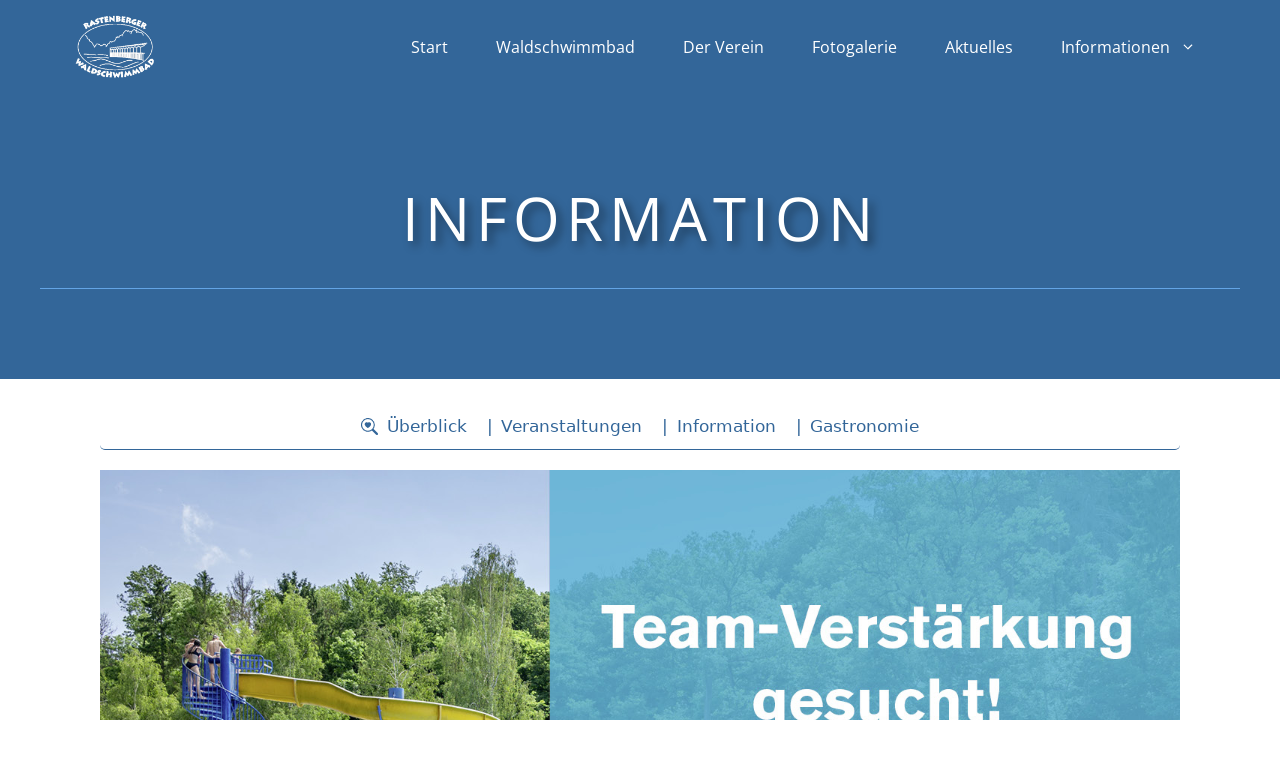

--- FILE ---
content_type: text/html; charset=UTF-8
request_url: https://waldschwimmbad.com/wir-suchen-team-verstaerkung/
body_size: 16969
content:
<!DOCTYPE html>
<html lang="de" prefix="og: https://ogp.me/ns#">
<head>
	<meta charset="UTF-8">
	<meta name="viewport" content="width=device-width, initial-scale=1">
<!-- Suchmaschinen-Optimierung durch Rank Math PRO - https://rankmath.com/ -->
<title>Wir suchen Team-Verstärkung! - Waldschwimmbad</title>
<meta name="description" content="Wir suchen dringend für die Badesaison 2023 Verstärkung bei der Kassierung in unserem schönen Waldschwimmbad im geringfügigen Beschäftigungsverhältnis."/>
<meta name="robots" content="index, follow, max-snippet:-1, max-video-preview:-1, max-image-preview:large"/>
<link rel="canonical" href="https://waldschwimmbad.com/wir-suchen-team-verstaerkung/" />
<meta property="og:locale" content="de_DE" />
<meta property="og:type" content="article" />
<meta property="og:title" content="Wir suchen Team-Verstärkung! - Waldschwimmbad" />
<meta property="og:description" content="Wir suchen dringend für die Badesaison 2023 Verstärkung bei der Kassierung in unserem schönen Waldschwimmbad im geringfügigen Beschäftigungsverhältnis." />
<meta property="og:url" content="https://waldschwimmbad.com/wir-suchen-team-verstaerkung/" />
<meta property="og:site_name" content="Waldschwimmbad Rastenberg" />
<meta property="article:section" content="Information" />
<meta property="og:updated_time" content="2023-05-03T07:22:09+02:00" />
<meta property="og:image" content="https://waldschwimmbad.com/wp-content/uploads/2023/05/2023_Web_Post_Gesucht-Kassierer_Rettungsschwimmer.jpg" />
<meta property="og:image:secure_url" content="https://waldschwimmbad.com/wp-content/uploads/2023/05/2023_Web_Post_Gesucht-Kassierer_Rettungsschwimmer.jpg" />
<meta property="og:image:width" content="1440" />
<meta property="og:image:height" content="960" />
<meta property="og:image:alt" content="Schwimmbad, Rastenberg, Waldschwimmbad, Schwimmen" />
<meta property="og:image:type" content="image/jpeg" />
<meta property="article:published_time" content="2023-05-03T07:21:29+02:00" />
<meta property="article:modified_time" content="2023-05-03T07:22:09+02:00" />
<meta name="twitter:card" content="summary_large_image" />
<meta name="twitter:title" content="Wir suchen Team-Verstärkung! - Waldschwimmbad" />
<meta name="twitter:description" content="Wir suchen dringend für die Badesaison 2023 Verstärkung bei der Kassierung in unserem schönen Waldschwimmbad im geringfügigen Beschäftigungsverhältnis." />
<meta name="twitter:image" content="https://waldschwimmbad.com/wp-content/uploads/2023/05/2023_Web_Post_Gesucht-Kassierer_Rettungsschwimmer.jpg" />
<meta name="twitter:label1" content="Verfasst von" />
<meta name="twitter:data1" content="FKoch" />
<meta name="twitter:label2" content="Lesedauer" />
<meta name="twitter:data2" content="Weniger als eine Minute" />
<script type="application/ld+json" class="rank-math-schema">{"@context":"https://schema.org","@graph":[{"@type":["Person","Organization"],"@id":"https://waldschwimmbad.com/#person","name":"Rastenberger Waldschwimmbad e. V.","logo":{"@type":"ImageObject","@id":"https://waldschwimmbad.com/#logo","url":"https://waldschwimmbad.com/wp-content/uploads/2021/08/logo-schwimmbad-rastenberg.png","contentUrl":"https://waldschwimmbad.com/wp-content/uploads/2021/08/logo-schwimmbad-rastenberg.png","caption":"Waldschwimmbad Rastenberg","inLanguage":"de","width":"800","height":"544"},"image":{"@type":"ImageObject","@id":"https://waldschwimmbad.com/#logo","url":"https://waldschwimmbad.com/wp-content/uploads/2021/08/logo-schwimmbad-rastenberg.png","contentUrl":"https://waldschwimmbad.com/wp-content/uploads/2021/08/logo-schwimmbad-rastenberg.png","caption":"Waldschwimmbad Rastenberg","inLanguage":"de","width":"800","height":"544"}},{"@type":"WebSite","@id":"https://waldschwimmbad.com/#website","url":"https://waldschwimmbad.com","name":"Waldschwimmbad Rastenberg","publisher":{"@id":"https://waldschwimmbad.com/#person"},"inLanguage":"de"},{"@type":"ImageObject","@id":"https://waldschwimmbad.com/wp-content/uploads/2023/05/2023_Web_Post_Gesucht-Kassierer_Rettungsschwimmer.jpg","url":"https://waldschwimmbad.com/wp-content/uploads/2023/05/2023_Web_Post_Gesucht-Kassierer_Rettungsschwimmer.jpg","width":"1440","height":"960","caption":"Schwimmbad, Rastenberg, Waldschwimmbad, Schwimmen","inLanguage":"de"},{"@type":"WebPage","@id":"https://waldschwimmbad.com/wir-suchen-team-verstaerkung/#webpage","url":"https://waldschwimmbad.com/wir-suchen-team-verstaerkung/","name":"Wir suchen Team-Verst\u00e4rkung! - Waldschwimmbad","datePublished":"2023-05-03T07:21:29+02:00","dateModified":"2023-05-03T07:22:09+02:00","isPartOf":{"@id":"https://waldschwimmbad.com/#website"},"primaryImageOfPage":{"@id":"https://waldschwimmbad.com/wp-content/uploads/2023/05/2023_Web_Post_Gesucht-Kassierer_Rettungsschwimmer.jpg"},"inLanguage":"de"},{"@type":"Person","@id":"https://waldschwimmbad.com/author/fkoch/","name":"FKoch","url":"https://waldschwimmbad.com/author/fkoch/","image":{"@type":"ImageObject","@id":"https://secure.gravatar.com/avatar/381f2c525aab1c4c63047e6d55293f1d7356ccb8f635a493882d1a05c1ed742b?s=96&amp;d=blank&amp;r=g","url":"https://secure.gravatar.com/avatar/381f2c525aab1c4c63047e6d55293f1d7356ccb8f635a493882d1a05c1ed742b?s=96&amp;d=blank&amp;r=g","caption":"FKoch","inLanguage":"de"},"sameAs":["http://waldschwimmbad.com"]},{"@type":"BlogPosting","headline":"Wir suchen Team-Verst\u00e4rkung! - Waldschwimmbad","datePublished":"2023-05-03T07:21:29+02:00","dateModified":"2023-05-03T07:22:09+02:00","articleSection":"Information","author":{"@id":"https://waldschwimmbad.com/author/fkoch/","name":"FKoch"},"publisher":{"@id":"https://waldschwimmbad.com/#person"},"description":"Wir suchen dringend f\u00fcr die Badesaison 2023 Verst\u00e4rkung bei der Kassierung in unserem sch\u00f6nen Waldschwimmbad im geringf\u00fcgigen Besch\u00e4ftigungsverh\u00e4ltnis.","name":"Wir suchen Team-Verst\u00e4rkung! - Waldschwimmbad","@id":"https://waldschwimmbad.com/wir-suchen-team-verstaerkung/#richSnippet","isPartOf":{"@id":"https://waldschwimmbad.com/wir-suchen-team-verstaerkung/#webpage"},"image":{"@id":"https://waldschwimmbad.com/wp-content/uploads/2023/05/2023_Web_Post_Gesucht-Kassierer_Rettungsschwimmer.jpg"},"inLanguage":"de","mainEntityOfPage":{"@id":"https://waldschwimmbad.com/wir-suchen-team-verstaerkung/#webpage"}}]}</script>
<!-- /Rank Math WordPress SEO Plugin -->



<link rel="alternate" type="application/rss+xml" title="Waldschwimmbad &raquo; Feed" href="https://waldschwimmbad.com/feed/" />
<link rel="alternate" type="application/rss+xml" title="Waldschwimmbad &raquo; Kommentar-Feed" href="https://waldschwimmbad.com/comments/feed/" />
<link rel="alternate" title="oEmbed (JSON)" type="application/json+oembed" href="https://waldschwimmbad.com/wp-json/oembed/1.0/embed?url=https%3A%2F%2Fwaldschwimmbad.com%2Fwir-suchen-team-verstaerkung%2F" />
<link rel="alternate" title="oEmbed (XML)" type="text/xml+oembed" href="https://waldschwimmbad.com/wp-json/oembed/1.0/embed?url=https%3A%2F%2Fwaldschwimmbad.com%2Fwir-suchen-team-verstaerkung%2F&#038;format=xml" />
<style id='wp-img-auto-sizes-contain-inline-css'>
img:is([sizes=auto i],[sizes^="auto," i]){contain-intrinsic-size:3000px 1500px}
/*# sourceURL=wp-img-auto-sizes-contain-inline-css */
</style>
<style id='wp-emoji-styles-inline-css'>

	img.wp-smiley, img.emoji {
		display: inline !important;
		border: none !important;
		box-shadow: none !important;
		height: 1em !important;
		width: 1em !important;
		margin: 0 0.07em !important;
		vertical-align: -0.1em !important;
		background: none !important;
		padding: 0 !important;
	}
/*# sourceURL=wp-emoji-styles-inline-css */
</style>
<style id='wp-block-library-inline-css'>
:root{--wp-block-synced-color:#7a00df;--wp-block-synced-color--rgb:122,0,223;--wp-bound-block-color:var(--wp-block-synced-color);--wp-editor-canvas-background:#ddd;--wp-admin-theme-color:#007cba;--wp-admin-theme-color--rgb:0,124,186;--wp-admin-theme-color-darker-10:#006ba1;--wp-admin-theme-color-darker-10--rgb:0,107,160.5;--wp-admin-theme-color-darker-20:#005a87;--wp-admin-theme-color-darker-20--rgb:0,90,135;--wp-admin-border-width-focus:2px}@media (min-resolution:192dpi){:root{--wp-admin-border-width-focus:1.5px}}.wp-element-button{cursor:pointer}:root .has-very-light-gray-background-color{background-color:#eee}:root .has-very-dark-gray-background-color{background-color:#313131}:root .has-very-light-gray-color{color:#eee}:root .has-very-dark-gray-color{color:#313131}:root .has-vivid-green-cyan-to-vivid-cyan-blue-gradient-background{background:linear-gradient(135deg,#00d084,#0693e3)}:root .has-purple-crush-gradient-background{background:linear-gradient(135deg,#34e2e4,#4721fb 50%,#ab1dfe)}:root .has-hazy-dawn-gradient-background{background:linear-gradient(135deg,#faaca8,#dad0ec)}:root .has-subdued-olive-gradient-background{background:linear-gradient(135deg,#fafae1,#67a671)}:root .has-atomic-cream-gradient-background{background:linear-gradient(135deg,#fdd79a,#004a59)}:root .has-nightshade-gradient-background{background:linear-gradient(135deg,#330968,#31cdcf)}:root .has-midnight-gradient-background{background:linear-gradient(135deg,#020381,#2874fc)}:root{--wp--preset--font-size--normal:16px;--wp--preset--font-size--huge:42px}.has-regular-font-size{font-size:1em}.has-larger-font-size{font-size:2.625em}.has-normal-font-size{font-size:var(--wp--preset--font-size--normal)}.has-huge-font-size{font-size:var(--wp--preset--font-size--huge)}.has-text-align-center{text-align:center}.has-text-align-left{text-align:left}.has-text-align-right{text-align:right}.has-fit-text{white-space:nowrap!important}#end-resizable-editor-section{display:none}.aligncenter{clear:both}.items-justified-left{justify-content:flex-start}.items-justified-center{justify-content:center}.items-justified-right{justify-content:flex-end}.items-justified-space-between{justify-content:space-between}.screen-reader-text{border:0;clip-path:inset(50%);height:1px;margin:-1px;overflow:hidden;padding:0;position:absolute;width:1px;word-wrap:normal!important}.screen-reader-text:focus{background-color:#ddd;clip-path:none;color:#444;display:block;font-size:1em;height:auto;left:5px;line-height:normal;padding:15px 23px 14px;text-decoration:none;top:5px;width:auto;z-index:100000}html :where(.has-border-color){border-style:solid}html :where([style*=border-top-color]){border-top-style:solid}html :where([style*=border-right-color]){border-right-style:solid}html :where([style*=border-bottom-color]){border-bottom-style:solid}html :where([style*=border-left-color]){border-left-style:solid}html :where([style*=border-width]){border-style:solid}html :where([style*=border-top-width]){border-top-style:solid}html :where([style*=border-right-width]){border-right-style:solid}html :where([style*=border-bottom-width]){border-bottom-style:solid}html :where([style*=border-left-width]){border-left-style:solid}html :where(img[class*=wp-image-]){height:auto;max-width:100%}:where(figure){margin:0 0 1em}html :where(.is-position-sticky){--wp-admin--admin-bar--position-offset:var(--wp-admin--admin-bar--height,0px)}@media screen and (max-width:600px){html :where(.is-position-sticky){--wp-admin--admin-bar--position-offset:0px}}

/*# sourceURL=wp-block-library-inline-css */
</style><style id='wp-block-paragraph-inline-css'>
.is-small-text{font-size:.875em}.is-regular-text{font-size:1em}.is-large-text{font-size:2.25em}.is-larger-text{font-size:3em}.has-drop-cap:not(:focus):first-letter{float:left;font-size:8.4em;font-style:normal;font-weight:100;line-height:.68;margin:.05em .1em 0 0;text-transform:uppercase}body.rtl .has-drop-cap:not(:focus):first-letter{float:none;margin-left:.1em}p.has-drop-cap.has-background{overflow:hidden}:root :where(p.has-background){padding:1.25em 2.375em}:where(p.has-text-color:not(.has-link-color)) a{color:inherit}p.has-text-align-left[style*="writing-mode:vertical-lr"],p.has-text-align-right[style*="writing-mode:vertical-rl"]{rotate:180deg}
/*# sourceURL=https://waldschwimmbad.com/wp-includes/blocks/paragraph/style.min.css */
</style>
<style id='wp-block-separator-inline-css'>
@charset "UTF-8";.wp-block-separator{border:none;border-top:2px solid}:root :where(.wp-block-separator.is-style-dots){height:auto;line-height:1;text-align:center}:root :where(.wp-block-separator.is-style-dots):before{color:currentColor;content:"···";font-family:serif;font-size:1.5em;letter-spacing:2em;padding-left:2em}.wp-block-separator.is-style-dots{background:none!important;border:none!important}
/*# sourceURL=https://waldschwimmbad.com/wp-includes/blocks/separator/style.min.css */
</style>
<style id='wp-block-spacer-inline-css'>
.wp-block-spacer{clear:both}
/*# sourceURL=https://waldschwimmbad.com/wp-includes/blocks/spacer/style.min.css */
</style>
<style id='global-styles-inline-css'>
:root{--wp--preset--aspect-ratio--square: 1;--wp--preset--aspect-ratio--4-3: 4/3;--wp--preset--aspect-ratio--3-4: 3/4;--wp--preset--aspect-ratio--3-2: 3/2;--wp--preset--aspect-ratio--2-3: 2/3;--wp--preset--aspect-ratio--16-9: 16/9;--wp--preset--aspect-ratio--9-16: 9/16;--wp--preset--color--black: #000000;--wp--preset--color--cyan-bluish-gray: #abb8c3;--wp--preset--color--white: #ffffff;--wp--preset--color--pale-pink: #f78da7;--wp--preset--color--vivid-red: #cf2e2e;--wp--preset--color--luminous-vivid-orange: #ff6900;--wp--preset--color--luminous-vivid-amber: #fcb900;--wp--preset--color--light-green-cyan: #7bdcb5;--wp--preset--color--vivid-green-cyan: #00d084;--wp--preset--color--pale-cyan-blue: #8ed1fc;--wp--preset--color--vivid-cyan-blue: #0693e3;--wp--preset--color--vivid-purple: #9b51e0;--wp--preset--color--accent-3-bg: var(--accent-3-bg);--wp--preset--color--global-color-10: var(--global-color-10);--wp--preset--color--accent: var(--accent);--wp--preset--color--global-color-13: var(--global-color-13);--wp--preset--color--contrast: var(--contrast);--wp--preset--color--contrast-2: var(--contrast-2);--wp--preset--color--base-3: var(--base-3);--wp--preset--color--base-2: var(--base-2);--wp--preset--color--base: var(--base);--wp--preset--color--contrast-3: var(--contrast-3);--wp--preset--color--global-color-12: var(--global-color-12);--wp--preset--color--global-color-15: var(--global-color-15);--wp--preset--gradient--vivid-cyan-blue-to-vivid-purple: linear-gradient(135deg,rgb(6,147,227) 0%,rgb(155,81,224) 100%);--wp--preset--gradient--light-green-cyan-to-vivid-green-cyan: linear-gradient(135deg,rgb(122,220,180) 0%,rgb(0,208,130) 100%);--wp--preset--gradient--luminous-vivid-amber-to-luminous-vivid-orange: linear-gradient(135deg,rgb(252,185,0) 0%,rgb(255,105,0) 100%);--wp--preset--gradient--luminous-vivid-orange-to-vivid-red: linear-gradient(135deg,rgb(255,105,0) 0%,rgb(207,46,46) 100%);--wp--preset--gradient--very-light-gray-to-cyan-bluish-gray: linear-gradient(135deg,rgb(238,238,238) 0%,rgb(169,184,195) 100%);--wp--preset--gradient--cool-to-warm-spectrum: linear-gradient(135deg,rgb(74,234,220) 0%,rgb(151,120,209) 20%,rgb(207,42,186) 40%,rgb(238,44,130) 60%,rgb(251,105,98) 80%,rgb(254,248,76) 100%);--wp--preset--gradient--blush-light-purple: linear-gradient(135deg,rgb(255,206,236) 0%,rgb(152,150,240) 100%);--wp--preset--gradient--blush-bordeaux: linear-gradient(135deg,rgb(254,205,165) 0%,rgb(254,45,45) 50%,rgb(107,0,62) 100%);--wp--preset--gradient--luminous-dusk: linear-gradient(135deg,rgb(255,203,112) 0%,rgb(199,81,192) 50%,rgb(65,88,208) 100%);--wp--preset--gradient--pale-ocean: linear-gradient(135deg,rgb(255,245,203) 0%,rgb(182,227,212) 50%,rgb(51,167,181) 100%);--wp--preset--gradient--electric-grass: linear-gradient(135deg,rgb(202,248,128) 0%,rgb(113,206,126) 100%);--wp--preset--gradient--midnight: linear-gradient(135deg,rgb(2,3,129) 0%,rgb(40,116,252) 100%);--wp--preset--font-size--small: 13px;--wp--preset--font-size--medium: 20px;--wp--preset--font-size--large: 36px;--wp--preset--font-size--x-large: 42px;--wp--preset--spacing--20: 0.44rem;--wp--preset--spacing--30: 0.67rem;--wp--preset--spacing--40: 1rem;--wp--preset--spacing--50: 1.5rem;--wp--preset--spacing--60: 2.25rem;--wp--preset--spacing--70: 3.38rem;--wp--preset--spacing--80: 5.06rem;--wp--preset--shadow--natural: 6px 6px 9px rgba(0, 0, 0, 0.2);--wp--preset--shadow--deep: 12px 12px 50px rgba(0, 0, 0, 0.4);--wp--preset--shadow--sharp: 6px 6px 0px rgba(0, 0, 0, 0.2);--wp--preset--shadow--outlined: 6px 6px 0px -3px rgb(255, 255, 255), 6px 6px rgb(0, 0, 0);--wp--preset--shadow--crisp: 6px 6px 0px rgb(0, 0, 0);}:where(.is-layout-flex){gap: 0.5em;}:where(.is-layout-grid){gap: 0.5em;}body .is-layout-flex{display: flex;}.is-layout-flex{flex-wrap: wrap;align-items: center;}.is-layout-flex > :is(*, div){margin: 0;}body .is-layout-grid{display: grid;}.is-layout-grid > :is(*, div){margin: 0;}:where(.wp-block-columns.is-layout-flex){gap: 2em;}:where(.wp-block-columns.is-layout-grid){gap: 2em;}:where(.wp-block-post-template.is-layout-flex){gap: 1.25em;}:where(.wp-block-post-template.is-layout-grid){gap: 1.25em;}.has-black-color{color: var(--wp--preset--color--black) !important;}.has-cyan-bluish-gray-color{color: var(--wp--preset--color--cyan-bluish-gray) !important;}.has-white-color{color: var(--wp--preset--color--white) !important;}.has-pale-pink-color{color: var(--wp--preset--color--pale-pink) !important;}.has-vivid-red-color{color: var(--wp--preset--color--vivid-red) !important;}.has-luminous-vivid-orange-color{color: var(--wp--preset--color--luminous-vivid-orange) !important;}.has-luminous-vivid-amber-color{color: var(--wp--preset--color--luminous-vivid-amber) !important;}.has-light-green-cyan-color{color: var(--wp--preset--color--light-green-cyan) !important;}.has-vivid-green-cyan-color{color: var(--wp--preset--color--vivid-green-cyan) !important;}.has-pale-cyan-blue-color{color: var(--wp--preset--color--pale-cyan-blue) !important;}.has-vivid-cyan-blue-color{color: var(--wp--preset--color--vivid-cyan-blue) !important;}.has-vivid-purple-color{color: var(--wp--preset--color--vivid-purple) !important;}.has-black-background-color{background-color: var(--wp--preset--color--black) !important;}.has-cyan-bluish-gray-background-color{background-color: var(--wp--preset--color--cyan-bluish-gray) !important;}.has-white-background-color{background-color: var(--wp--preset--color--white) !important;}.has-pale-pink-background-color{background-color: var(--wp--preset--color--pale-pink) !important;}.has-vivid-red-background-color{background-color: var(--wp--preset--color--vivid-red) !important;}.has-luminous-vivid-orange-background-color{background-color: var(--wp--preset--color--luminous-vivid-orange) !important;}.has-luminous-vivid-amber-background-color{background-color: var(--wp--preset--color--luminous-vivid-amber) !important;}.has-light-green-cyan-background-color{background-color: var(--wp--preset--color--light-green-cyan) !important;}.has-vivid-green-cyan-background-color{background-color: var(--wp--preset--color--vivid-green-cyan) !important;}.has-pale-cyan-blue-background-color{background-color: var(--wp--preset--color--pale-cyan-blue) !important;}.has-vivid-cyan-blue-background-color{background-color: var(--wp--preset--color--vivid-cyan-blue) !important;}.has-vivid-purple-background-color{background-color: var(--wp--preset--color--vivid-purple) !important;}.has-black-border-color{border-color: var(--wp--preset--color--black) !important;}.has-cyan-bluish-gray-border-color{border-color: var(--wp--preset--color--cyan-bluish-gray) !important;}.has-white-border-color{border-color: var(--wp--preset--color--white) !important;}.has-pale-pink-border-color{border-color: var(--wp--preset--color--pale-pink) !important;}.has-vivid-red-border-color{border-color: var(--wp--preset--color--vivid-red) !important;}.has-luminous-vivid-orange-border-color{border-color: var(--wp--preset--color--luminous-vivid-orange) !important;}.has-luminous-vivid-amber-border-color{border-color: var(--wp--preset--color--luminous-vivid-amber) !important;}.has-light-green-cyan-border-color{border-color: var(--wp--preset--color--light-green-cyan) !important;}.has-vivid-green-cyan-border-color{border-color: var(--wp--preset--color--vivid-green-cyan) !important;}.has-pale-cyan-blue-border-color{border-color: var(--wp--preset--color--pale-cyan-blue) !important;}.has-vivid-cyan-blue-border-color{border-color: var(--wp--preset--color--vivid-cyan-blue) !important;}.has-vivid-purple-border-color{border-color: var(--wp--preset--color--vivid-purple) !important;}.has-vivid-cyan-blue-to-vivid-purple-gradient-background{background: var(--wp--preset--gradient--vivid-cyan-blue-to-vivid-purple) !important;}.has-light-green-cyan-to-vivid-green-cyan-gradient-background{background: var(--wp--preset--gradient--light-green-cyan-to-vivid-green-cyan) !important;}.has-luminous-vivid-amber-to-luminous-vivid-orange-gradient-background{background: var(--wp--preset--gradient--luminous-vivid-amber-to-luminous-vivid-orange) !important;}.has-luminous-vivid-orange-to-vivid-red-gradient-background{background: var(--wp--preset--gradient--luminous-vivid-orange-to-vivid-red) !important;}.has-very-light-gray-to-cyan-bluish-gray-gradient-background{background: var(--wp--preset--gradient--very-light-gray-to-cyan-bluish-gray) !important;}.has-cool-to-warm-spectrum-gradient-background{background: var(--wp--preset--gradient--cool-to-warm-spectrum) !important;}.has-blush-light-purple-gradient-background{background: var(--wp--preset--gradient--blush-light-purple) !important;}.has-blush-bordeaux-gradient-background{background: var(--wp--preset--gradient--blush-bordeaux) !important;}.has-luminous-dusk-gradient-background{background: var(--wp--preset--gradient--luminous-dusk) !important;}.has-pale-ocean-gradient-background{background: var(--wp--preset--gradient--pale-ocean) !important;}.has-electric-grass-gradient-background{background: var(--wp--preset--gradient--electric-grass) !important;}.has-midnight-gradient-background{background: var(--wp--preset--gradient--midnight) !important;}.has-small-font-size{font-size: var(--wp--preset--font-size--small) !important;}.has-medium-font-size{font-size: var(--wp--preset--font-size--medium) !important;}.has-large-font-size{font-size: var(--wp--preset--font-size--large) !important;}.has-x-large-font-size{font-size: var(--wp--preset--font-size--x-large) !important;}
/*# sourceURL=global-styles-inline-css */
</style>

<style id='classic-theme-styles-inline-css'>
/*! This file is auto-generated */
.wp-block-button__link{color:#fff;background-color:#32373c;border-radius:9999px;box-shadow:none;text-decoration:none;padding:calc(.667em + 2px) calc(1.333em + 2px);font-size:1.125em}.wp-block-file__button{background:#32373c;color:#fff;text-decoration:none}
/*# sourceURL=/wp-includes/css/classic-themes.min.css */
</style>
<link rel='stylesheet' id='contact-form-7-css' href='https://waldschwimmbad.com/wp-content/plugins/contact-form-7/includes/css/styles.css?ver=6.1.4' media='all' />
<link rel='stylesheet' id='generateblocks-google-fonts-css' href='//waldschwimmbad.com/wp-content/uploads/omgf/generateblocks-google-fonts/generateblocks-google-fonts.css?ver=1676271238' media='all' />
<link rel='stylesheet' id='kalender-digital-css' href='https://waldschwimmbad.com/wp-content/plugins/kalender-digital/public/css/kalender-digital-public.css?ver=1.0.11' media='all' />
<link rel='stylesheet' id='wp-show-posts-css' href='https://waldschwimmbad.com/wp-content/plugins/wp-show-posts/css/wp-show-posts-min.css?ver=1.1.6' media='all' />
<link rel='stylesheet' id='generate-style-css' href='https://waldschwimmbad.com/wp-content/themes/generatepress/assets/css/main.min.css?ver=3.6.1' media='all' />
<style id='generate-style-inline-css'>
@media (max-width:768px){}
body{background-color:var(--contrast);color:var(--contrast);}a{color:var(--contrast);}a:hover, a:focus, a:active{color:var(--accent);}.wp-block-group__inner-container{max-width:1200px;margin-left:auto;margin-right:auto;}@media (max-width: 880px) and (min-width: 769px){.inside-header{display:flex;flex-direction:column;align-items:center;}.site-logo, .site-branding{margin-bottom:1.5em;}#site-navigation{margin:0 auto;}.header-widget{margin-top:1.5em;}}.site-header .header-image{width:110px;}.generate-back-to-top{font-size:20px;border-radius:3px;position:fixed;bottom:30px;right:30px;line-height:40px;width:40px;text-align:center;z-index:10;transition:opacity 300ms ease-in-out;opacity:0.1;transform:translateY(1000px);}.generate-back-to-top__show{opacity:1;transform:translateY(0);}:root{--accent-3-bg:#424a5b;--global-color-10:#336699;--accent:#63A4E5;--global-color-13:#e4bc50;--contrast:#ffffff;--contrast-2:#e1e1e1;--base-3:rgba(0,0,0,0.6);--base-2:rgba(0,0,0,0.3);--base:#f8f8f8;--contrast-3:rgba(250,250,250,0.2);--global-color-12:#CC9A46;--global-color-15:#63A4E5;}:root .has-accent-3-bg-color{color:var(--accent-3-bg);}:root .has-accent-3-bg-background-color{background-color:var(--accent-3-bg);}:root .has-global-color-10-color{color:var(--global-color-10);}:root .has-global-color-10-background-color{background-color:var(--global-color-10);}:root .has-accent-color{color:var(--accent);}:root .has-accent-background-color{background-color:var(--accent);}:root .has-global-color-13-color{color:var(--global-color-13);}:root .has-global-color-13-background-color{background-color:var(--global-color-13);}:root .has-contrast-color{color:var(--contrast);}:root .has-contrast-background-color{background-color:var(--contrast);}:root .has-contrast-2-color{color:var(--contrast-2);}:root .has-contrast-2-background-color{background-color:var(--contrast-2);}:root .has-base-3-color{color:var(--base-3);}:root .has-base-3-background-color{background-color:var(--base-3);}:root .has-base-2-color{color:var(--base-2);}:root .has-base-2-background-color{background-color:var(--base-2);}:root .has-base-color{color:var(--base);}:root .has-base-background-color{background-color:var(--base);}:root .has-contrast-3-color{color:var(--contrast-3);}:root .has-contrast-3-background-color{background-color:var(--contrast-3);}:root .has-global-color-12-color{color:var(--global-color-12);}:root .has-global-color-12-background-color{background-color:var(--global-color-12);}:root .has-global-color-15-color{color:var(--global-color-15);}:root .has-global-color-15-background-color{background-color:var(--global-color-15);}.main-title{font-family:Oswald, sans-serif;font-weight:700;font-size:40px;}.main-navigation a, .main-navigation .menu-toggle, .main-navigation .menu-bar-items{font-family:Open Sans, sans-serif;font-size:16px;}h1, h2, h3, h4, h5, h6{font-family:Open Sans, sans-serif;font-weight:normal;letter-spacing:0.03px;}.top-bar{background-color:#636363;color:#ffffff;}.top-bar a{color:#ffffff;}.top-bar a:hover{color:#303030;}.site-header{background-color:var(--global-color-10);color:var(--contrast);}.main-title a,.main-title a:hover{color:var(--contrast);}.site-description{color:var(--contrast-2);}.mobile-menu-control-wrapper .menu-toggle,.mobile-menu-control-wrapper .menu-toggle:hover,.mobile-menu-control-wrapper .menu-toggle:focus,.has-inline-mobile-toggle #site-navigation.toggled{background-color:rgba(0, 0, 0, 0.02);}.main-navigation,.main-navigation ul ul{background-color:var(--global-color-10);}.main-navigation .main-nav ul li a, .main-navigation .menu-toggle, .main-navigation .menu-bar-items{color:var(--contrast);}.main-navigation .main-nav ul li:not([class*="current-menu-"]):hover > a, .main-navigation .main-nav ul li:not([class*="current-menu-"]):focus > a, .main-navigation .main-nav ul li.sfHover:not([class*="current-menu-"]) > a, .main-navigation .menu-bar-item:hover > a, .main-navigation .menu-bar-item.sfHover > a{color:var(--accent);}button.menu-toggle:hover,button.menu-toggle:focus{color:var(--contrast);}.main-navigation .main-nav ul li[class*="current-menu-"] > a{color:var(--global-color-13);}.navigation-search input[type="search"],.navigation-search input[type="search"]:active, .navigation-search input[type="search"]:focus, .main-navigation .main-nav ul li.search-item.active > a, .main-navigation .menu-bar-items .search-item.active > a{color:var(--accent);}.main-navigation ul ul{background-color:var(--global-color-10);}.main-navigation .main-nav ul ul li a{color:var(--contrast);}.main-navigation .main-nav ul ul li:not([class*="current-menu-"]):hover > a,.main-navigation .main-nav ul ul li:not([class*="current-menu-"]):focus > a, .main-navigation .main-nav ul ul li.sfHover:not([class*="current-menu-"]) > a{color:var(--accent-3-bg);background-color:var(--accent);}.main-navigation .main-nav ul ul li[class*="current-menu-"] > a{color:var(--accent-3-bg);background-color:var(--accent);}.separate-containers .inside-article, .separate-containers .comments-area, .separate-containers .page-header, .one-container .container, .separate-containers .paging-navigation, .inside-page-header{color:var(--base-3);background-color:var(--contrast);}.inside-article a,.paging-navigation a,.comments-area a,.page-header a{color:var(--global-color-10);}.inside-article a:hover,.paging-navigation a:hover,.comments-area a:hover,.page-header a:hover{color:var(--accent);}.sidebar .widget{color:var(--contrast);background-color:var(--base-2);}.sidebar .widget a{color:var(--contrast);}.sidebar .widget a:hover{color:var(--accent);}.footer-widgets{background-color:#ffffff;}.footer-widgets .widget-title{color:#000000;}.site-info a{color:#ffffff;}.site-info a:hover{color:#d3d3d3;}.footer-bar .widget_nav_menu .current-menu-item a{color:#d3d3d3;}input[type="text"],input[type="email"],input[type="url"],input[type="password"],input[type="search"],input[type="tel"],input[type="number"],textarea,select{color:var(--contrast);background-color:var(--base-2);border-color:var(--contrast-3);}input[type="text"]:focus,input[type="email"]:focus,input[type="url"]:focus,input[type="password"]:focus,input[type="search"]:focus,input[type="tel"]:focus,input[type="number"]:focus,textarea:focus,select:focus{color:var(--contrast);background-color:var(--base-2);border-color:var(--contrast-3);}button,html input[type="button"],input[type="reset"],input[type="submit"],a.button,a.wp-block-button__link:not(.has-background){color:var(--base);background-color:var(--contrast-2);}button:hover,html input[type="button"]:hover,input[type="reset"]:hover,input[type="submit"]:hover,a.button:hover,button:focus,html input[type="button"]:focus,input[type="reset"]:focus,input[type="submit"]:focus,a.button:focus,a.wp-block-button__link:not(.has-background):active,a.wp-block-button__link:not(.has-background):focus,a.wp-block-button__link:not(.has-background):hover{color:var(--base);background-color:var(--accent);}a.generate-back-to-top{background-color:rgba( 0,0,0,0.4 );color:#ffffff;}a.generate-back-to-top:hover,a.generate-back-to-top:focus{background-color:rgba( 0,0,0,0.6 );color:#ffffff;}:root{--gp-search-modal-bg-color:var(--base-3);--gp-search-modal-text-color:var(--contrast);--gp-search-modal-overlay-bg-color:rgba(0,0,0,0.2);}@media (max-width: 768px){.main-navigation .menu-bar-item:hover > a, .main-navigation .menu-bar-item.sfHover > a{background:none;color:var(--contrast);}}.inside-header{padding:10px 20px 3px 20px;}.nav-below-header .main-navigation .inside-navigation.grid-container, .nav-above-header .main-navigation .inside-navigation.grid-container{padding:0px 4px 0px 4px;}.site-main .wp-block-group__inner-container{padding:40px;}.separate-containers .paging-navigation{padding-top:20px;padding-bottom:20px;}.entry-content .alignwide, body:not(.no-sidebar) .entry-content .alignfull{margin-left:-40px;width:calc(100% + 80px);max-width:calc(100% + 80px);}.main-navigation .main-nav ul li a,.menu-toggle,.main-navigation .menu-bar-item > a{padding-left:24px;padding-right:24px;line-height:53px;}.main-navigation .main-nav ul ul li a{padding:10px 24px 10px 24px;}.navigation-search input[type="search"]{height:53px;}.rtl .menu-item-has-children .dropdown-menu-toggle{padding-left:24px;}.menu-item-has-children .dropdown-menu-toggle{padding-right:24px;}.rtl .main-navigation .main-nav ul li.menu-item-has-children > a{padding-right:24px;}@media (max-width:768px){.separate-containers .inside-article, .separate-containers .comments-area, .separate-containers .page-header, .separate-containers .paging-navigation, .one-container .site-content, .inside-page-header{padding:30px;}.site-main .wp-block-group__inner-container{padding:30px;}.inside-top-bar{padding-right:30px;padding-left:30px;}.inside-header{padding-right:10px;padding-left:10px;}.widget-area .widget{padding-top:30px;padding-right:30px;padding-bottom:30px;padding-left:30px;}.footer-widgets-container{padding-top:30px;padding-right:30px;padding-bottom:30px;padding-left:30px;}.inside-site-info{padding-right:30px;padding-left:30px;}.entry-content .alignwide, body:not(.no-sidebar) .entry-content .alignfull{margin-left:-30px;width:calc(100% + 60px);max-width:calc(100% + 60px);}.one-container .site-main .paging-navigation{margin-bottom:20px;}}/* End cached CSS */.is-right-sidebar{width:30%;}.is-left-sidebar{width:30%;}.site-content .content-area{width:100%;}@media (max-width: 768px){.main-navigation .menu-toggle,.sidebar-nav-mobile:not(#sticky-placeholder){display:block;}.main-navigation ul,.gen-sidebar-nav,.main-navigation:not(.slideout-navigation):not(.toggled) .main-nav > ul,.has-inline-mobile-toggle #site-navigation .inside-navigation > *:not(.navigation-search):not(.main-nav){display:none;}.nav-align-right .inside-navigation,.nav-align-center .inside-navigation{justify-content:space-between;}.has-inline-mobile-toggle .mobile-menu-control-wrapper{display:flex;flex-wrap:wrap;}.has-inline-mobile-toggle .inside-header{flex-direction:row;text-align:left;flex-wrap:wrap;}.has-inline-mobile-toggle .header-widget,.has-inline-mobile-toggle #site-navigation{flex-basis:100%;}.nav-float-left .has-inline-mobile-toggle #site-navigation{order:10;}}
.dynamic-author-image-rounded{border-radius:100%;}.dynamic-featured-image, .dynamic-author-image{vertical-align:middle;}.one-container.blog .dynamic-content-template:not(:last-child), .one-container.archive .dynamic-content-template:not(:last-child){padding-bottom:0px;}.dynamic-entry-excerpt > p:last-child{margin-bottom:0px;}
.main-navigation .main-nav ul li a,.menu-toggle,.main-navigation .menu-bar-item > a{transition: line-height 300ms ease}.main-navigation.toggled .main-nav > ul{background-color: var(--global-color-10)}.sticky-enabled .gen-sidebar-nav.is_stuck .main-navigation {margin-bottom: 0px;}.sticky-enabled .gen-sidebar-nav.is_stuck {z-index: 500;}.sticky-enabled .main-navigation.is_stuck {box-shadow: 0 2px 2px -2px rgba(0, 0, 0, .2);}.navigation-stick:not(.gen-sidebar-nav) {left: 0;right: 0;width: 100% !important;}.both-sticky-menu .main-navigation:not(#mobile-header).toggled .main-nav > ul,.mobile-sticky-menu .main-navigation:not(#mobile-header).toggled .main-nav > ul,.mobile-header-sticky #mobile-header.toggled .main-nav > ul {position: absolute;left: 0;right: 0;z-index: 999;}@media (max-width: 768px){#sticky-placeholder{height:0;overflow:hidden;}.has-inline-mobile-toggle #site-navigation.toggled{margin-top:0;}.has-inline-mobile-menu #site-navigation.toggled .main-nav > ul{top:1.5em;}}.nav-float-right .navigation-stick {width: 100% !important;left: 0;}.nav-float-right .navigation-stick .navigation-branding {margin-right: auto;}.main-navigation.has-sticky-branding:not(.grid-container) .inside-navigation:not(.grid-container) .navigation-branding{margin-left: 10px;}.main-navigation.navigation-stick.has-sticky-branding .inside-navigation.grid-container{padding-left:20px;padding-right:20px;}@media (max-width:768px){.main-navigation.navigation-stick.has-sticky-branding .inside-navigation.grid-container{padding-left:0;padding-right:0;}}
@media (max-width: 768px){.main-navigation .main-nav ul li a,.main-navigation .menu-toggle,.main-navigation .mobile-bar-items a,.main-navigation .menu-bar-item > a{line-height:42px;}.main-navigation .site-logo.navigation-logo img, .mobile-header-navigation .site-logo.mobile-header-logo img, .navigation-search input[type="search"]{height:42px;}}@media (max-width: 1024px),(min-width:1025px){.main-navigation.sticky-navigation-transition .main-nav > ul > li > a,.sticky-navigation-transition .menu-toggle,.main-navigation.sticky-navigation-transition .menu-bar-item > a, .sticky-navigation-transition .navigation-branding .main-title{line-height:60px;}.main-navigation.sticky-navigation-transition .site-logo img, .main-navigation.sticky-navigation-transition .navigation-search input[type="search"], .main-navigation.sticky-navigation-transition .navigation-branding img{height:60px;}}.main-navigation.slideout-navigation .main-nav > ul > li > a{line-height:53px;}
/*# sourceURL=generate-style-inline-css */
</style>
<link rel='stylesheet' id='generate-google-fonts-css' href='//waldschwimmbad.com/wp-content/uploads/omgf/generate-google-fonts/generate-google-fonts.css?ver=1676271238' media='all' />
<link rel='stylesheet' id='wp-featherlight-css' href='https://waldschwimmbad.com/wp-content/plugins/wp-featherlight/css/wp-featherlight.min.css?ver=1.3.4' media='all' />
<link rel='stylesheet' id='generateblocks-global-css' href='https://waldschwimmbad.com/wp-content/uploads/generateblocks/style-global.css?ver=1767877002' media='all' />
<style id='generateblocks-inline-css'>
p.gb-headline-99432916{font-weight:700;}p.gb-headline-fa1a553c{font-weight:700;}p.gb-headline-7355e358{text-align:center;margin-top:50px;margin-bottom:20px;color:var(--contrast);}h2.gb-headline-2ee25a65{font-family:Oswald, sans-serif;font-size:40px;font-weight:bold;margin-bottom:30px;}h2.gb-headline-2ee25a65 a{color:var(--accent-3-bg);}h2.gb-headline-2ee25a65 a:hover{color:#858585;}h2.gb-headline-a3f30019{font-size:60px;line-height:1em;letter-spacing:0.1em;text-transform:uppercase;text-align:center;padding-bottom:40px;border-bottom:1px solid var(--accent);}.gb-container.gb-tabs__item:not(.gb-tabs__item-open){display:none;}.gb-container-c4db9721{text-align:center;background-color:var(--global-color-10);color:var(--contrast);background-image:linear-gradient(0deg, var(--base-2) 10%, var(--contrast-3));position:relative;}.gb-container-c4db9721 > .gb-inside-container{padding:150px 0 20px;max-width:1200px;margin-left:auto;margin-right:auto;}.gb-container-c4db9721 a{color:var(--contrast);}.gb-container-c4db9721 a:hover{color:var(--accent);}.gb-grid-wrapper > .gb-grid-column-c4db9721 > .gb-container{display:flex;flex-direction:column;height:100%;}.gb-container-c4db9721 > .gb-shapes .gb-shape-1{color:#ffffff;position:absolute;overflow:hidden;pointer-events:none;line-height:0;left:0;right:0;top:-1px;transform:scaleY(-1) scaleX(-1);}.gb-container-c4db9721 > .gb-shapes .gb-shape-1 svg{height:50px;width:calc(100% + 1.3px);fill:currentColor;position:relative;left:50%;transform:translateX(-50%);min-width:100%;}.gb-container-c432b2f6{min-height:100px;text-align:center;background-image:url(https://waldschwimmbad.com/wp-content/uploads/2021/08/logo-schwimmbad-rastenberg.png);background-repeat:no-repeat;background-position:center center;background-size:contain;}.gb-container-c432b2f6 > .gb-inside-container{padding:0;}.gb-grid-wrapper > .gb-grid-column-c432b2f6{width:33.33%;}.gb-grid-wrapper > .gb-grid-column-c432b2f6 > .gb-container{display:flex;flex-direction:column;height:100%;}.gb-container-c432b2f6.gb-has-dynamic-bg{background-image:var(--background-url);}.gb-container-c432b2f6.gb-no-dynamic-bg{background-image:none;}.gb-container-e803aaca{border-left-width:2px;border-left-style:solid;}.gb-container-e803aaca > .gb-inside-container{padding:0 0 60px 30px;}.gb-grid-wrapper > .gb-grid-column-e803aaca{width:33.33%;}.gb-grid-wrapper > .gb-grid-column-e803aaca > .gb-container{display:flex;flex-direction:column;height:100%;}.gb-container-6fc39140{border-left-width:2px;border-left-style:solid;}.gb-container-6fc39140 > .gb-inside-container{padding:0 0 0 30px;}.gb-grid-wrapper > .gb-grid-column-6fc39140{width:33.33%;}.gb-grid-wrapper > .gb-grid-column-6fc39140 > .gb-container{display:flex;flex-direction:column;height:100%;}.gb-container-9a79e1ff{background-color:var(--base);max-width:1080px;margin-left:auto;margin-right:auto;}.gb-container-9a79e1ff > .gb-inside-container{max-width:1080px;margin-left:auto;margin-right:auto;}.gb-grid-wrapper > .gb-grid-column-9a79e1ff > .gb-container{display:flex;flex-direction:column;height:100%;}.gb-container-0d6f9254{text-align:center;margin-bottom:30px;border-radius:10px;}.gb-container-0d6f9254 > .gb-inside-container{padding:0;max-width:1200px;margin-left:auto;margin-right:auto;}.gb-grid-wrapper > .gb-grid-column-0d6f9254 > .gb-container{display:flex;flex-direction:column;height:100%;}.gb-container-4ee30eed{margin-right:20px;margin-left:20px;color:var(--accent-3-bg);}.gb-container-4ee30eed > .gb-inside-container{max-width:1200px;margin-left:auto;margin-right:auto;}.gb-grid-wrapper > .gb-grid-column-4ee30eed > .gb-container{display:flex;flex-direction:column;height:100%;}.gb-container-ef329b24{margin-top:25px;border-radius:5px;border-top:0px solid var(--global-color-10);border-right:0px solid var(--global-color-10);border-bottom:1px solid var(--global-color-10);border-left:0px solid var(--global-color-10);background-color:var(--contrast);max-width:1080px;margin-left:auto;margin-right:auto;}.gb-container-ef329b24 > .gb-inside-container{padding-right:20px;padding-left:20px;max-width:1080px;margin-left:auto;margin-right:auto;}.gb-grid-wrapper > .gb-grid-column-ef329b24 > .gb-container{display:flex;flex-direction:column;height:100%;}.gb-container-e0f383e3{text-align:center;background-color:var(--global-color-10);}.gb-container-e0f383e3 > .gb-inside-container{padding:100px 40px 70px;}.gb-grid-wrapper > .gb-grid-column-e0f383e3 > .gb-container{display:flex;flex-direction:column;height:100%;}.gb-grid-wrapper-f5bd7402{display:flex;flex-wrap:wrap;margin-left:-120px;}.gb-grid-wrapper-f5bd7402 > .gb-grid-column{box-sizing:border-box;padding-left:120px;}.gb-button-wrapper{display:flex;flex-wrap:wrap;align-items:flex-start;justify-content:flex-start;clear:both;}.gb-button-wrapper-61d4bd89{margin-bottom:15px;}.gb-button-wrapper-757cfd28{justify-content:center;}.gb-accordion__item:not(.gb-accordion__item-open) > .gb-button .gb-accordion__icon-open{display:none;}.gb-accordion__item.gb-accordion__item-open > .gb-button .gb-accordion__icon{display:none;}.gb-button-wrapper a.gb-button-5b33be2b{display:inline-flex;align-items:center;justify-content:center;text-align:center;text-decoration:none;}.gb-button-wrapper a.gb-button-5b33be2b .gb-icon{font-size:0.8em;line-height:0;padding-right:0.8em;}.gb-button-wrapper a.gb-button-5b33be2b .gb-icon svg{height:1em;width:1em;fill:currentColor;}.gb-button-wrapper a.gb-button-062abd85{display:inline-flex;align-items:center;justify-content:center;text-align:center;text-decoration:none;}.gb-button-wrapper a.gb-button-062abd85 .gb-icon{font-size:0.9em;line-height:0;padding-right:0.8em;}.gb-button-wrapper a.gb-button-062abd85 .gb-icon svg{height:1em;width:1em;fill:currentColor;}.gb-button-wrapper a.gb-button-1b63a457{display:inline-flex;align-items:center;justify-content:center;text-align:center;text-decoration:none;}.gb-button-wrapper a.gb-button-1b63a457 .gb-icon{font-size:0.9em;line-height:0;padding-right:0.8em;}.gb-button-wrapper a.gb-button-1b63a457 .gb-icon svg{height:1em;width:1em;fill:currentColor;}.gb-button-wrapper a.gb-button-5d555a2c{display:inline-flex;align-items:center;justify-content:center;text-align:center;text-decoration:none;}.gb-button-wrapper a.gb-button-5d555a2c .gb-icon{font-size:0.9em;line-height:0;padding-right:0.8em;}.gb-button-wrapper a.gb-button-5d555a2c .gb-icon svg{height:1em;width:1em;fill:currentColor;}.gb-button-wrapper a.gb-button-2f593e99{display:inline-flex;align-items:center;justify-content:center;text-align:center;text-decoration:none;}.gb-button-wrapper a.gb-button-2f593e99 .gb-icon{font-size:0.8em;line-height:0;padding-right:.5em;}.gb-button-wrapper a.gb-button-2f593e99 .gb-icon svg{height:1em;width:1em;fill:currentColor;}.gb-button-wrapper a.gb-button-973caac8{display:inline-flex;align-items:center;justify-content:center;text-align:center;text-decoration:none;}.gb-button-wrapper a.gb-button-973caac8 .gb-icon{font-size:0.8em;line-height:0;padding-right:.5em;}.gb-button-wrapper a.gb-button-973caac8 .gb-icon svg{height:1em;width:1em;fill:currentColor;}.gb-button-wrapper a.gb-button-9e3460e3{display:inline-flex;align-items:center;justify-content:center;text-align:center;text-decoration:none;}.gb-button-wrapper a.gb-button-9e3460e3 .gb-icon{font-size:0.8em;line-height:0;padding-right:.5em;}.gb-button-wrapper a.gb-button-9e3460e3 .gb-icon svg{height:1em;width:1em;fill:currentColor;}.gb-button-wrapper a.gb-button-a1d7e3d7, .gb-button-wrapper a.gb-button-a1d7e3d7:visited{font-size:13px;padding:5px 10px;margin:1px;background-color:#f6f6f6;color:#666666;text-decoration:none;display:inline-flex;align-items:center;justify-content:center;text-align:center;}.gb-button-wrapper a.gb-button-a1d7e3d7:hover, .gb-button-wrapper a.gb-button-a1d7e3d7:active, .gb-button-wrapper a.gb-button-a1d7e3d7:focus{background-color:#222222;color:#ffffff;}.gb-button-wrapper a.gb-button-a398023c{display:inline-flex;align-items:center;justify-content:center;text-align:center;padding:10px;color:var(--global-color-10);text-decoration:none;}.gb-button-wrapper a.gb-button-a398023c:hover, .gb-button-wrapper a.gb-button-a398023c:active, .gb-button-wrapper a.gb-button-a398023c:focus{background-color:var(--accent);color:#ffffff;}.gb-button-wrapper a.gb-button-a398023c .gb-icon{font-size:1em;line-height:0;padding-right:0.5em;}.gb-button-wrapper a.gb-button-a398023c .gb-icon svg{height:1em;width:1em;fill:currentColor;}.gb-button-wrapper a.gb-button-11ddecb1{display:inline-flex;align-items:center;justify-content:center;text-align:center;padding:10px;color:var(--global-color-10);text-decoration:none;}.gb-button-wrapper a.gb-button-11ddecb1:hover, .gb-button-wrapper a.gb-button-11ddecb1:active, .gb-button-wrapper a.gb-button-11ddecb1:focus{background-color:var(--accent);color:#ffffff;}.gb-button-wrapper a.gb-button-11ddecb1 .gb-icon{font-size:1em;line-height:0;padding-right:0.5em;}.gb-button-wrapper a.gb-button-11ddecb1 .gb-icon svg{height:1em;width:1em;fill:currentColor;}.gb-button-wrapper a.gb-button-731b91ec{display:inline-flex;align-items:center;justify-content:center;text-align:center;padding:10px;color:var(--global-color-10);text-decoration:none;}.gb-button-wrapper a.gb-button-731b91ec:hover, .gb-button-wrapper a.gb-button-731b91ec:active, .gb-button-wrapper a.gb-button-731b91ec:focus{background-color:var(--accent);color:#ffffff;}.gb-button-wrapper a.gb-button-731b91ec .gb-icon{font-size:1em;line-height:0;padding-right:0.5em;}.gb-button-wrapper a.gb-button-731b91ec .gb-icon svg{height:1em;width:1em;fill:currentColor;}.gb-button-wrapper a.gb-button-f8dd3777{display:inline-flex;align-items:center;justify-content:center;text-align:center;padding:10px;color:var(--global-color-10);text-decoration:none;}.gb-button-wrapper a.gb-button-f8dd3777:hover, .gb-button-wrapper a.gb-button-f8dd3777:active, .gb-button-wrapper a.gb-button-f8dd3777:focus{background-color:var(--accent);color:#ffffff;}.gb-button-wrapper a.gb-button-f8dd3777 .gb-icon{font-size:1em;line-height:0;padding-right:0.5em;}.gb-button-wrapper a.gb-button-f8dd3777 .gb-icon svg{height:1em;width:1em;fill:currentColor;}@media (min-width: 1025px) {.gb-button-wrapper-4849f358{flex-direction:column;}.gb-button-wrapper-1bb68c17{flex-direction:column;}}@media (max-width: 1024px) {.gb-container-c4db9721 > .gb-inside-container{padding:100px 40px;}.gb-grid-wrapper > .gb-grid-column-c432b2f6{width:50%;}.gb-grid-wrapper > .gb-grid-column-e803aaca{width:50%;}.gb-grid-wrapper > .gb-grid-column-6fc39140{width:50%;}.gb-container-e0f383e3 > .gb-inside-container{padding-top:80px;padding-bottom:60px;}.gb-grid-wrapper-f5bd7402 > .gb-grid-column{padding-bottom:60px;}}@media (max-width: 1024px) and (min-width: 768px) {.gb-grid-wrapper > div.gb-grid-column-e803aaca{padding-bottom:0;}.gb-grid-wrapper > div.gb-grid-column-6fc39140{padding-bottom:0;}.gb-button-wrapper-4849f358{flex-direction:column;}.gb-button-wrapper-1bb68c17{flex-direction:column;}}@media (max-width: 767px) {p.gb-headline-7355e358{text-align:center;}h2.gb-headline-a3f30019{font-size:25px;letter-spacing:0.1em;padding-bottom:30px;margin-top:0px;}.gb-container-c4db9721{text-align:center;}.gb-container-c4db9721 > .gb-inside-container{padding-right:20px;padding-left:20px;}.gb-container-c432b2f6{text-align:left;}.gb-grid-wrapper > .gb-grid-column-c432b2f6{width:100%;}.gb-container-e803aaca{text-align:center;border-left-width:0px;border-left-style:solid;}.gb-container-e803aaca > .gb-inside-container{padding-left:0;}.gb-grid-wrapper > .gb-grid-column-e803aaca{width:100%;}.gb-container-6fc39140{text-align:left;border-left-width:0px;border-left-style:solid;}.gb-container-6fc39140 > .gb-inside-container{padding-left:0;}.gb-grid-wrapper > .gb-grid-column-6fc39140{width:100%;}.gb-container-e0f383e3{text-align:center;}.gb-container-e0f383e3 > .gb-inside-container{padding-top:30px;padding-bottom:30px;}.gb-grid-wrapper-f5bd7402{justify-content:center;}.gb-button-wrapper-4849f358{justify-content:center;flex-direction:column;align-items:center;}.gb-button-wrapper-1bb68c17{justify-content:center;flex-direction:column;align-items:center;}}:root{--gb-container-width:1200px;}.gb-container .wp-block-image img{vertical-align:middle;}.gb-grid-wrapper .wp-block-image{margin-bottom:0;}.gb-highlight{background:none;}.gb-shape{line-height:0;}.gb-container-link{position:absolute;top:0;right:0;bottom:0;left:0;z-index:99;}
/*# sourceURL=generateblocks-inline-css */
</style>
<link rel='stylesheet' id='generate-blog-images-css' href='https://waldschwimmbad.com/wp-content/plugins/gp-premium/blog/functions/css/featured-images.min.css?ver=2.5.5' media='all' />
<style id='kadence-blocks-global-variables-inline-css'>
:root {--global-kb-font-size-sm:clamp(0.8rem, 0.73rem + 0.217vw, 0.9rem);--global-kb-font-size-md:clamp(1.1rem, 0.995rem + 0.326vw, 1.25rem);--global-kb-font-size-lg:clamp(1.75rem, 1.576rem + 0.543vw, 2rem);--global-kb-font-size-xl:clamp(2.25rem, 1.728rem + 1.63vw, 3rem);--global-kb-font-size-xxl:clamp(2.5rem, 1.456rem + 3.26vw, 4rem);--global-kb-font-size-xxxl:clamp(2.75rem, 0.489rem + 7.065vw, 6rem);}:root {--global-palette1: #3182CE;--global-palette2: #2B6CB0;--global-palette3: #1A202C;--global-palette4: #2D3748;--global-palette5: #4A5568;--global-palette6: #718096;--global-palette7: #EDF2F7;--global-palette8: #F7FAFC;--global-palette9: #ffffff;}
/*# sourceURL=kadence-blocks-global-variables-inline-css */
</style>
<link rel='stylesheet' id='generate-secondary-nav-css' href='https://waldschwimmbad.com/wp-content/plugins/gp-premium/secondary-nav/functions/css/main.min.css?ver=2.5.5' media='all' />
<style id='generate-secondary-nav-inline-css'>
.secondary-navigation{background-color:#636363;}.secondary-nav-below-header .secondary-navigation .inside-navigation.grid-container, .secondary-nav-above-header .secondary-navigation .inside-navigation.grid-container{padding:0px;}.secondary-navigation .main-nav ul li a,.secondary-navigation .menu-toggle,.secondary-menu-bar-items .menu-bar-item > a{color:#ffffff;}.secondary-navigation .secondary-menu-bar-items{color:#ffffff;}button.secondary-menu-toggle:hover,button.secondary-menu-toggle:focus{color:#ffffff;}.widget-area .secondary-navigation{margin-bottom:20px;}.secondary-navigation ul ul{background-color:#303030;top:auto;}.secondary-navigation .main-nav ul ul li a{color:#ffffff;}.secondary-navigation .main-nav ul li:not([class*="current-menu-"]):hover > a, .secondary-navigation .main-nav ul li:not([class*="current-menu-"]):focus > a, .secondary-navigation .main-nav ul li.sfHover:not([class*="current-menu-"]) > a, .secondary-menu-bar-items .menu-bar-item:hover > a{color:#ffffff;background-color:#303030;}.secondary-navigation .main-nav ul ul li:not([class*="current-menu-"]):hover > a,.secondary-navigation .main-nav ul ul li:not([class*="current-menu-"]):focus > a,.secondary-navigation .main-nav ul ul li.sfHover:not([class*="current-menu-"]) > a{color:#ffffff;background-color:#474747;}.secondary-navigation .main-nav ul li[class*="current-menu-"] > a{color:#222222;background-color:#ffffff;}.secondary-navigation .main-nav ul ul li[class*="current-menu-"] > a{color:#ffffff;background-color:#474747;}.secondary-navigation.toggled .dropdown-menu-toggle:before{display:none;}@media (max-width: 768px) {.secondary-menu-bar-items .menu-bar-item:hover > a{background: none;color: #ffffff;}}
/*# sourceURL=generate-secondary-nav-inline-css */
</style>
<link rel='stylesheet' id='generate-secondary-nav-mobile-css' href='https://waldschwimmbad.com/wp-content/plugins/gp-premium/secondary-nav/functions/css/main-mobile.min.css?ver=2.5.5' media='all' />
<link rel='stylesheet' id='generate-offside-css' href='https://waldschwimmbad.com/wp-content/plugins/gp-premium/menu-plus/functions/css/offside.min.css?ver=2.5.5' media='all' />
<style id='generate-offside-inline-css'>
:root{--gp-slideout-width:265px;}.slideout-navigation, .slideout-navigation a{color:var(--contrast);}.slideout-navigation button.slideout-exit{color:var(--contrast);padding-left:24px;padding-right:24px;}.slide-opened nav.toggled .menu-toggle:before{display:none;}@media (max-width: 768px){.menu-bar-item.slideout-toggle{display:none;}}
/*# sourceURL=generate-offside-inline-css */
</style>
<link rel='stylesheet' id='generate-navigation-branding-css' href='https://waldschwimmbad.com/wp-content/plugins/gp-premium/menu-plus/functions/css/navigation-branding-flex.min.css?ver=2.5.5' media='all' />
<style id='generate-navigation-branding-inline-css'>
.main-navigation.has-branding .inside-navigation.grid-container, .main-navigation.has-branding.grid-container .inside-navigation:not(.grid-container){padding:0px 40px 0px 40px;}.main-navigation.has-branding:not(.grid-container) .inside-navigation:not(.grid-container) .navigation-branding{margin-left:10px;}.main-navigation .sticky-navigation-logo, .main-navigation.navigation-stick .site-logo:not(.mobile-header-logo){display:none;}.main-navigation.navigation-stick .sticky-navigation-logo{display:block;}.navigation-branding img, .site-logo.mobile-header-logo img{height:53px;width:auto;}.navigation-branding .main-title{line-height:53px;}@media (max-width: 768px){.main-navigation.has-branding.nav-align-center .menu-bar-items, .main-navigation.has-sticky-branding.navigation-stick.nav-align-center .menu-bar-items{margin-left:auto;}.navigation-branding{margin-right:auto;margin-left:10px;}.navigation-branding .main-title, .mobile-header-navigation .site-logo{margin-left:10px;}.main-navigation.has-branding .inside-navigation.grid-container{padding:0px;}.navigation-branding img, .site-logo.mobile-header-logo{height:42px;}.navigation-branding .main-title{line-height:42px;}}
/*# sourceURL=generate-navigation-branding-inline-css */
</style>
<!--n2css--><!--n2js--><script src="https://waldschwimmbad.com/wp-includes/js/jquery/jquery.min.js?ver=3.7.1" id="jquery-core-js"></script>
<script src="https://waldschwimmbad.com/wp-includes/js/jquery/jquery-migrate.min.js?ver=3.4.1" id="jquery-migrate-js"></script>
<script src="https://waldschwimmbad.com/wp-content/plugins/kalender-digital/public/js/kalender-digital-public.js?ver=1.0.11" id="kalender-digital-js"></script>
<link rel="https://api.w.org/" href="https://waldschwimmbad.com/wp-json/" /><link rel="alternate" title="JSON" type="application/json" href="https://waldschwimmbad.com/wp-json/wp/v2/posts/15323" /><link rel="EditURI" type="application/rsd+xml" title="RSD" href="https://waldschwimmbad.com/xmlrpc.php?rsd" />
<meta name="generator" content="WordPress 6.9" />
<link rel='shortlink' href='https://waldschwimmbad.com/?p=15323' />
<style type="text/css" id="simple-css-output"> /* Primary navigation style *//*@media (min-width: 769px) {.inside-navigation { border: 1px solid var(--accent); box-shadow: inset 3px 3px 8px 3px RGB(0 0 0 / 0.4);}}*/.header-wrap .main-navigation.toggled .main-nav { background-color: var(--base-3);}.shadow-headline { text-shadow: rgb(0 0 0 / 40%) 5px 5px 10px;}.shadow-container { box-shadow: rgb(0 0 0 / 50%) 5px 5px 10px;}/*+++@media (min-width: 769px) {+++*/.project-introduction { transition: all 0.5s ease; opacity:0; transform: translatey(20px);}.project:hover .project-introduction { opacity: 1; transform: translatey(0);}/* Auskomentierung entfernen handy aus }*/.main-navigation .menu-toggle {font-family: Open Sans, sans-serif;font-size: 30px;}.trennlinie { background-color:var(--accent); color:#var(--accent); border:var(--accent);}.wpcf7 input[type="text"],.wpcf7 input[type="email"],.wpcf7 textarea{ background-color: #fff; color: #000; width: 100%; padding: 12px; border: 1px solid #ccc; border-radius: 4px; box-sizing: border-box; margin-top: 6px; margin-bottom: 16px; resize: vertical; hover.background-color: #fff;}.wpcf7 .wpcf7-submit{color: var(--global-color-10);border-color: var(--global-color-10);border-radius: 0px 0px;}</style><meta name="google-site-verification" content="HD5Dio-CbNVRky3TQgSZ6cPXjEJirdnqqGLRMLHwu_k" /></head>

<body class="wp-singular post-template-default single single-post postid-15323 single-format-standard wp-custom-logo wp-embed-responsive wp-theme-generatepress post-image-above-header post-image-aligned-center secondary-nav-below-header secondary-nav-aligned-right slideout-enabled slideout-mobile sticky-menu-slide sticky-enabled both-sticky-menu wp-featherlight-captions no-sidebar nav-float-right separate-containers header-aligned-left dropdown-hover featured-image-active" itemtype="https://schema.org/Blog" itemscope>
	<a class="screen-reader-text skip-link" href="#content" title="Zum Inhalt springen">Zum Inhalt springen</a>		<header class="site-header has-inline-mobile-toggle" id="masthead" aria-label="Website"  itemtype="https://schema.org/WPHeader" itemscope>
			<div class="inside-header grid-container">
				<div class="site-logo">
					<a href="https://waldschwimmbad.com/" rel="home">
						<img  class="header-image is-logo-image" alt="Waldschwimmbad" src="https://waldschwimmbad.com/wp-content/uploads/2021/08/logo-schwimmbad-rastenberg.png" width="800" height="544" />
					</a>
				</div>	<nav class="main-navigation mobile-menu-control-wrapper" id="mobile-menu-control-wrapper" aria-label="Mobil-Umschalter">
				<button data-nav="site-navigation" class="menu-toggle" aria-controls="generate-slideout-menu" aria-expanded="false">
			<span class="gp-icon icon-menu-bars"><svg viewBox="0 0 512 512" aria-hidden="true" xmlns="http://www.w3.org/2000/svg" width="1em" height="1em"><path d="M0 96c0-13.255 10.745-24 24-24h464c13.255 0 24 10.745 24 24s-10.745 24-24 24H24c-13.255 0-24-10.745-24-24zm0 160c0-13.255 10.745-24 24-24h464c13.255 0 24 10.745 24 24s-10.745 24-24 24H24c-13.255 0-24-10.745-24-24zm0 160c0-13.255 10.745-24 24-24h464c13.255 0 24 10.745 24 24s-10.745 24-24 24H24c-13.255 0-24-10.745-24-24z" /></svg><svg viewBox="0 0 512 512" aria-hidden="true" xmlns="http://www.w3.org/2000/svg" width="1em" height="1em"><path d="M71.029 71.029c9.373-9.372 24.569-9.372 33.942 0L256 222.059l151.029-151.03c9.373-9.372 24.569-9.372 33.942 0 9.372 9.373 9.372 24.569 0 33.942L289.941 256l151.03 151.029c9.372 9.373 9.372 24.569 0 33.942-9.373 9.372-24.569 9.372-33.942 0L256 289.941l-151.029 151.03c-9.373 9.372-24.569 9.372-33.942 0-9.372-9.373-9.372-24.569 0-33.942L222.059 256 71.029 104.971c-9.372-9.373-9.372-24.569 0-33.942z" /></svg></span><span class="screen-reader-text">Menü</span>		</button>
	</nav>
			<nav class="auto-hide-sticky has-sticky-branding main-navigation sub-menu-right" id="site-navigation" aria-label="Primär"  itemtype="https://schema.org/SiteNavigationElement" itemscope>
			<div class="inside-navigation grid-container">
				<div class="navigation-branding"><div class="sticky-navigation-logo">
					<a href="https://waldschwimmbad.com/" title="Waldschwimmbad" rel="home">
						<img src="https://waldschwimmbad.com/wp-content/uploads/2021/08/logo-schwimmbad-rastenberg.png" class="is-logo-image" alt="Waldschwimmbad" width="800" height="544" />
					</a>
				</div></div>				<button class="menu-toggle" aria-controls="generate-slideout-menu" aria-expanded="false">
					<span class="gp-icon icon-menu-bars"><svg viewBox="0 0 512 512" aria-hidden="true" xmlns="http://www.w3.org/2000/svg" width="1em" height="1em"><path d="M0 96c0-13.255 10.745-24 24-24h464c13.255 0 24 10.745 24 24s-10.745 24-24 24H24c-13.255 0-24-10.745-24-24zm0 160c0-13.255 10.745-24 24-24h464c13.255 0 24 10.745 24 24s-10.745 24-24 24H24c-13.255 0-24-10.745-24-24zm0 160c0-13.255 10.745-24 24-24h464c13.255 0 24 10.745 24 24s-10.745 24-24 24H24c-13.255 0-24-10.745-24-24z" /></svg><svg viewBox="0 0 512 512" aria-hidden="true" xmlns="http://www.w3.org/2000/svg" width="1em" height="1em"><path d="M71.029 71.029c9.373-9.372 24.569-9.372 33.942 0L256 222.059l151.029-151.03c9.373-9.372 24.569-9.372 33.942 0 9.372 9.373 9.372 24.569 0 33.942L289.941 256l151.03 151.029c9.372 9.373 9.372 24.569 0 33.942-9.373 9.372-24.569 9.372-33.942 0L256 289.941l-151.029 151.03c-9.373 9.372-24.569 9.372-33.942 0-9.372-9.373-9.372-24.569 0-33.942L222.059 256 71.029 104.971c-9.372-9.373-9.372-24.569 0-33.942z" /></svg></span><span class="screen-reader-text">Menü</span>				</button>
				<div id="primary-menu" class="main-nav"><ul id="menu-primary" class=" menu sf-menu"><li id="menu-item-41" class="menu-item menu-item-type-post_type menu-item-object-page menu-item-home menu-item-41"><a href="https://waldschwimmbad.com/">Start</a></li>
<li id="menu-item-39" class="menu-item menu-item-type-post_type menu-item-object-page menu-item-39"><a href="https://waldschwimmbad.com/rastenberger-waldschwimmbad-geschichte-denkmal-unter-den-freibaedern-stadt-rastenberg/">Waldschwimmbad</a></li>
<li id="menu-item-37" class="menu-item menu-item-type-post_type menu-item-object-page menu-item-37"><a href="https://waldschwimmbad.com/der-verein-waldschwimmbad-rastenberg/">Der Verein</a></li>
<li id="menu-item-38" class="menu-item menu-item-type-post_type menu-item-object-page menu-item-38"><a href="https://waldschwimmbad.com/projects/">Fotogalerie</a></li>
<li id="menu-item-14219" class="menu-item menu-item-type-taxonomy menu-item-object-category current-post-ancestor menu-item-14219"><a href="https://waldschwimmbad.com/category/aktuelles-waldschwimmbad-rastenberg-veranstaltungen-informationen-verein/">Aktuelles</a></li>
<li id="menu-item-14787" class="menu-item menu-item-type-custom menu-item-object-custom menu-item-has-children menu-item-14787"><a href="#">Informationen<span role="presentation" class="dropdown-menu-toggle"><span class="gp-icon icon-arrow"><svg viewBox="0 0 330 512" aria-hidden="true" xmlns="http://www.w3.org/2000/svg" width="1em" height="1em"><path d="M305.913 197.085c0 2.266-1.133 4.815-2.833 6.514L171.087 335.593c-1.7 1.7-4.249 2.832-6.515 2.832s-4.815-1.133-6.515-2.832L26.064 203.599c-1.7-1.7-2.832-4.248-2.832-6.514s1.132-4.816 2.832-6.515l14.162-14.163c1.7-1.699 3.966-2.832 6.515-2.832 2.266 0 4.815 1.133 6.515 2.832l111.316 111.317 111.316-111.317c1.7-1.699 4.249-2.832 6.515-2.832s4.815 1.133 6.515 2.832l14.162 14.163c1.7 1.7 2.833 4.249 2.833 6.515z" /></svg></span></span></a>
<ul class="sub-menu">
	<li id="menu-item-14859" class="smooth-scroll menu-item menu-item-type-custom menu-item-object-custom menu-item-14859"><a href="https://waldschwimmbad.com/informationen-oeffnungszeiten-preise-kontakt-rastenberger-waldschwimmbad-verein/#zeiten">Öffnungszeiten</a></li>
	<li id="menu-item-14860" class="smooth-scroll menu-item menu-item-type-custom menu-item-object-custom menu-item-14860"><a href="https://waldschwimmbad.com/informationen-oeffnungszeiten-preise-kontakt-rastenberger-waldschwimmbad-verein/#preise">Preise</a></li>
	<li id="menu-item-14868" class="smooth-scroll menu-item menu-item-type-custom menu-item-object-custom menu-item-14868"><a href="https://waldschwimmbad.com/informationen-oeffnungszeiten-preise-kontakt-rastenberger-waldschwimmbad-verein/#kontakt">Kontakt</a></li>
	<li id="menu-item-14861" class="smooth-scroll menu-item menu-item-type-custom menu-item-object-custom menu-item-14861"><a href="https://waldschwimmbad.com/informationen-oeffnungszeiten-preise-kontakt-rastenberger-waldschwimmbad-verein/#downloads">Downloads</a></li>
	<li id="menu-item-15382" class="menu-item menu-item-type-custom menu-item-object-custom menu-item-15382"><a href="https://waldschwimmbad.com/informationen-oeffnungszeiten-preise-kontakt-rastenberger-waldschwimmbad-verein/#Spenden">Spenden</a></li>
</ul>
</li>
</ul></div>			</div>
		</nav>
					</div>
		</header>
		<div class="gb-container gb-container-e0f383e3 page-hero-title"><div class="gb-inside-container">

<h2 class="gb-headline gb-headline-a3f30019 gb-headline-text shadow-headline dynamic-term-class"><span class="post-term-item term-veranstaltungskalender">Information</span></h2>

</div></div>
	<div class="site grid-container container hfeed" id="page">
		<div class="gb-container gb-container-ef329b24 alignwide"><div class="gb-inside-container">
<div class="gb-button-wrapper gb-button-wrapper-757cfd28">

<a class="gb-button gb-button-a398023c" href="https://waldschwimmbad.com/category/aktuelles-waldschwimmbad-rastenberg-veranstaltungen-informationen-verein/"><span class="gb-icon"><svg viewBox="0 0 16 16" class="bi bi-search-heart" fill="currentColor" height="16" width="16" xmlns="http://www.w3.org/2000/svg">   <path d="M6.5 4.482c1.664-1.673 5.825 1.254 0 5.018-5.825-3.764-1.664-6.69 0-5.018Z"></path>   <path d="M13 6.5a6.471 6.471 0 0 1-1.258 3.844c.04.03.078.062.115.098l3.85 3.85a1 1 0 0 1-1.414 1.415l-3.85-3.85a1.007 1.007 0 0 1-.1-.115h.002A6.5 6.5 0 1 1 13 6.5ZM6.5 12a5.5 5.5 0 1 0 0-11 5.5 5.5 0 0 0 0 11Z"></path> </svg></span><span class="gb-button-text">Überblick</span></a>



<a class="gb-button gb-button-11ddecb1" href="https://waldschwimmbad.com/category/aktuelles/veranstaltungen/"><span class="gb-icon">|</span><span class="gb-button-text">Veranstaltungen</span></a>



<a class="gb-button gb-button-731b91ec" href="https://waldschwimmbad.com/category/aktuelles-waldschwimmbad-rastenberg-veranstaltungen-informationen-verein/veranstaltungskalender/"><span class="gb-icon">|</span><span class="gb-button-text">Information</span></a>



<a class="gb-button gb-button-f8dd3777" href="https://waldschwimmbad.com/category/aktuelles/gastronomie/"><span class="gb-icon">|</span><span class="gb-button-text">Gastronomie</span></a>

</div>
</div></div>		<div class="site-content" id="content">
			
	<div class="content-area" id="primary">
		<main class="site-main" id="main">
			<article id="post-15323" class="dynamic-content-template post-15323 post type-post status-publish format-standard has-post-thumbnail hentry category-veranstaltungskalender"><div class="gb-container gb-container-9a79e1ff"><div class="gb-inside-container">
<div class="gb-container gb-container-0d6f9254 alignfull"><div class="gb-inside-container">
<a href="https://waldschwimmbad.com/wir-suchen-team-verstaerkung/"><img width="1080" height="960" src="https://waldschwimmbad.com/wp-content/uploads/2023/05/2023_Web_Post_Gesucht-Kassierer_Rettungsschwimmer.jpg" class="dynamic-featured-image wp-post-image" alt="Schwimmbad, Rastenberg, Waldschwimmbad, Schwimmen" decoding="async" fetchpriority="high" srcset="https://waldschwimmbad.com/wp-content/uploads/2023/05/2023_Web_Post_Gesucht-Kassierer_Rettungsschwimmer.jpg 1440w, https://waldschwimmbad.com/wp-content/uploads/2023/05/2023_Web_Post_Gesucht-Kassierer_Rettungsschwimmer-300x200.jpg 300w, https://waldschwimmbad.com/wp-content/uploads/2023/05/2023_Web_Post_Gesucht-Kassierer_Rettungsschwimmer-1024x683.jpg 1024w, https://waldschwimmbad.com/wp-content/uploads/2023/05/2023_Web_Post_Gesucht-Kassierer_Rettungsschwimmer-768x512.jpg 768w" sizes="(max-width: 1440px) 100vw, 1440px" /></a>
</div></div>

<div class="gb-container gb-container-4ee30eed"><div class="gb-inside-container">

<h2 class="gb-headline gb-headline-2ee25a65 gb-headline-text"><a href="https://waldschwimmbad.com/wir-suchen-team-verstaerkung/">Wir suchen Team-Verstärkung!</a></h2>



<hr class="wp-block-separator has-text-color has-accent-color has-alpha-channel-opacity has-accent-background-color has-background kurzlinie"/>


<div class="dynamic-entry-content">
<p class="gb-headline gb-headline-99432916 gb-headline-text">Wir suchen dringend für die Badesaison 2023 Verstärkung bei der Kassierung in unserem schönen Waldschwimmbad im geringfügigen Beschäftigungsverhältnis.</p>



<h3 class="gb-headline gb-headline-b720aab0 gb-headline-text">Ebenfalls wird ein zweiter Rettungsschwimmer gesucht.</h3>



<p>Du hast Interesse und willst mehr erfahren?</p>



<p class="gb-headline gb-headline-fa1a553c gb-headline-text">Dann melde dich schnell bei Frau Kischkat unter der Telefonnummer 03635 450140.</p>
</div>


<div style="height:20px" aria-hidden="true" class="wp-block-spacer"></div>


<div class="gb-button-wrapper gb-button-wrapper-61d4bd89">

<a class="gb-button gb-button-a1d7e3d7 gb-button-text post-term-item term-veranstaltungskalender" href="https://waldschwimmbad.com/category/aktuelles-waldschwimmbad-rastenberg-veranstaltungen-informationen-verein/veranstaltungskalender/">Information</a>

</div>
</div></div>
</div></div></article>		</main>
	</div>

	
	</div>
</div>


<div class="site-footer">
	<div class="gb-container gb-container-c4db9721"><div class="gb-inside-container">
<div class="gb-grid-wrapper gb-grid-wrapper-f5bd7402">
<div class="gb-grid-column gb-grid-column-c432b2f6"><div class="gb-container gb-container-c432b2f6"><div class="gb-inside-container"></div></div></div>

<div class="gb-grid-column gb-grid-column-e803aaca"><div class="gb-container gb-container-e803aaca"><div class="gb-inside-container">
<div class="gb-button-wrapper gb-button-wrapper-4849f358">

<a class="gb-button gb-button-5b33be2b" href="#"><span class="gb-icon"><svg aria-hidden="true" height="1em" width="1em" viewBox="0 0 512 512" xmlns="http://www.w3.org/2000/svg"><path fill="currentColor" d="M493.4 24.6l-104-24c-11.3-2.6-22.9 3.3-27.5 13.9l-48 112c-4.2 9.8-1.4 21.3 6.9 28l60.6 49.6c-36 76.7-98.9 140.5-177.2 177.2l-49.6-60.6c-6.8-8.3-18.2-11.1-28-6.9l-112 48C3.9 366.5-2 378.1.6 389.4l24 104C27.1 504.2 36.7 512 48 512c256.1 0 464-207.5 464-464 0-11.2-7.7-20.9-18.6-23.4z"></path></svg></span><span class="gb-button-text">03 63 77 806 35</span></a>



<a class="gb-button gb-button-062abd85 smooth-scroll" href="https://waldschwimmbad.com/informationen-oeffnungszeiten-preise-kontakt-rastenberger-waldschwimmbad-verein/#kontakt"><span class="gb-icon"><svg aria-hidden="true" height="1em" width="1em" viewBox="0 0 512 512" xmlns="http://www.w3.org/2000/svg"><path fill="currentColor" d="M464 64H48C21.49 64 0 85.49 0 112v288c0 26.51 21.49 48 48 48h416c26.51 0 48-21.49 48-48V112c0-26.51-21.49-48-48-48zm0 48v40.805c-22.422 18.259-58.168 46.651-134.587 106.49-16.841 13.247-50.201 45.072-73.413 44.701-23.208.375-56.579-31.459-73.413-44.701C106.18 199.465 70.425 171.067 48 152.805V112h416zM48 400V214.398c22.914 18.251 55.409 43.862 104.938 82.646 21.857 17.205 60.134 55.186 103.062 54.955 42.717.231 80.509-37.199 103.053-54.947 49.528-38.783 82.032-64.401 104.947-82.653V400H48z"></path></svg></span><span class="gb-button-text">E-Mail-Formular</span></a>



<a class="gb-button gb-button-1b63a457 smooth-scroll" href="https://waldschwimmbad.com/informationen-oeffnungszeiten-preise-kontakt-rastenberger-waldschwimmbad-verein/#zeiten"><span class="gb-icon"><svg aria-hidden="true" role="img" height="1em" width="1em" viewBox="0 0 512 512" xmlns="http://www.w3.org/2000/svg"><path fill="currentColor" d="M256 8C119 8 8 119 8 256s111 248 248 248 248-111 248-248S393 8 256 8zm0 448c-110.5 0-200-89.5-200-200S145.5 56 256 56s200 89.5 200 200-89.5 200-200 200zm61.8-104.4l-84.9-61.7c-3.1-2.3-4.9-5.9-4.9-9.7V116c0-6.6 5.4-12 12-12h32c6.6 0 12 5.4 12 12v141.7l66.8 48.6c5.4 3.9 6.5 11.4 2.6 16.8L334.6 349c-3.9 5.3-11.4 6.5-16.8 2.6z"></path></svg></span><span class="gb-button-text">Öffnungszeiten</span></a>



<a class="gb-button gb-button-5d555a2c smooth-scroll" href="https://waldschwimmbad.com/informationen-oeffnungszeiten-preise-kontakt-rastenberger-waldschwimmbad-verein/#preise"><span class="gb-icon"><svg aria-hidden="true" role="img" height="1em" width="1em" viewBox="0 0 640 512" xmlns="http://www.w3.org/2000/svg"><path fill="currentColor" d="M497.941 225.941L286.059 14.059A48 48 0 0 0 252.118 0H48C21.49 0 0 21.49 0 48v204.118a48 48 0 0 0 14.059 33.941l211.882 211.882c18.744 18.745 49.136 18.746 67.882 0l204.118-204.118c18.745-18.745 18.745-49.137 0-67.882zM112 160c-26.51 0-48-21.49-48-48s21.49-48 48-48 48 21.49 48 48-21.49 48-48 48zm513.941 133.823L421.823 497.941c-18.745 18.745-49.137 18.745-67.882 0l-.36-.36L527.64 323.522c16.999-16.999 26.36-39.6 26.36-63.64s-9.362-46.641-26.36-63.64L331.397 0h48.721a48 48 0 0 1 33.941 14.059l211.882 211.882c18.745 18.745 18.745 49.137 0 67.882z"></path></svg></span><span class="gb-button-text">Eintrittspreise</span></a>

</div>
</div></div></div>

<div class="gb-grid-column gb-grid-column-6fc39140"><div class="gb-container gb-container-6fc39140"><div class="gb-inside-container">
<div class="gb-button-wrapper gb-button-wrapper-1bb68c17">

<a class="gb-button gb-button-2f593e99" href="https://waldschwimmbad.com/datenschutzerklaerung/"><span class="gb-icon"><svg aria-hidden="true" height="1em" width="1em" viewBox="0 0 256 512" xmlns="http://www.w3.org/2000/svg"><path fill="currentColor" d="M224.3 273l-136 136c-9.4 9.4-24.6 9.4-33.9 0l-22.6-22.6c-9.4-9.4-9.4-24.6 0-33.9l96.4-96.4-96.4-96.4c-9.4-9.4-9.4-24.6 0-33.9L54.3 103c9.4-9.4 24.6-9.4 33.9 0l136 136c9.5 9.4 9.5 24.6.1 34z"></path></svg></span><span class="gb-button-text">Datenschutz</span></a>



<a class="gb-button gb-button-973caac8" href="https://waldschwimmbad.com/impressum-rastenberger-waldschwimmbadverein-ein-denkmal-unter-den-freibaedern/"><span class="gb-icon"><svg aria-hidden="true" height="1em" width="1em" viewBox="0 0 256 512" xmlns="http://www.w3.org/2000/svg"><path fill="currentColor" d="M224.3 273l-136 136c-9.4 9.4-24.6 9.4-33.9 0l-22.6-22.6c-9.4-9.4-9.4-24.6 0-33.9l96.4-96.4-96.4-96.4c-9.4-9.4-9.4-24.6 0-33.9L54.3 103c9.4-9.4 24.6-9.4 33.9 0l136 136c9.5 9.4 9.5 24.6.1 34z"></path></svg></span><span class="gb-button-text">Impressum</span></a>



<a class="gb-button gb-button-9e3460e3 smooth-scroll" href="https://waldschwimmbad.com/informationen-oeffnungszeiten-preise-kontakt-rastenberger-waldschwimmbad-verein/#kontakt"><span class="gb-icon"><svg aria-hidden="true" height="1em" width="1em" viewBox="0 0 256 512" xmlns="http://www.w3.org/2000/svg"><path fill="currentColor" d="M224.3 273l-136 136c-9.4 9.4-24.6 9.4-33.9 0l-22.6-22.6c-9.4-9.4-9.4-24.6 0-33.9l96.4-96.4-96.4-96.4c-9.4-9.4-9.4-24.6 0-33.9L54.3 103c9.4-9.4 24.6-9.4 33.9 0l136 136c9.5 9.4 9.5 24.6.1 34z"></path></svg></span><span class="gb-button-text">Kontakt</span></a>

</div>
</div></div></div>
</div>


<p class="gb-headline gb-headline-7355e358 gb-headline-text">© 2026 | Rastenberger Waldschwimmbad e. V.</p>

</div><div class="gb-shapes"><div class="gb-shape gb-shape-1"><svg xmlns="http://www.w3.org/2000/svg" viewBox="0 0 1200 350" preserveAspectRatio="none"><path d="M1200 350V0C22.4 60.3 0 336.7 0 336.7V350h1200z"/></svg></div></div></div></div>

<a title="Nach oben scrollen" aria-label="Nach oben scrollen" rel="nofollow" href="#" class="generate-back-to-top" data-scroll-speed="400" data-start-scroll="300" role="button">
					<span class="gp-icon icon-arrow-up"><svg viewBox="0 0 330 512" aria-hidden="true" xmlns="http://www.w3.org/2000/svg" width="1em" height="1em" fill-rule="evenodd" clip-rule="evenodd" stroke-linejoin="round" stroke-miterlimit="1.414"><path d="M305.863 314.916c0 2.266-1.133 4.815-2.832 6.514l-14.157 14.163c-1.699 1.7-3.964 2.832-6.513 2.832-2.265 0-4.813-1.133-6.512-2.832L164.572 224.276 53.295 335.593c-1.699 1.7-4.247 2.832-6.512 2.832-2.265 0-4.814-1.133-6.513-2.832L26.113 321.43c-1.699-1.7-2.831-4.248-2.831-6.514s1.132-4.816 2.831-6.515L158.06 176.408c1.699-1.7 4.247-2.833 6.512-2.833 2.265 0 4.814 1.133 6.513 2.833L303.03 308.4c1.7 1.7 2.832 4.249 2.832 6.515z" fill-rule="nonzero" /></svg></span>
				</a>		<nav id="generate-slideout-menu" class="main-navigation slideout-navigation do-overlay" itemtype="https://schema.org/SiteNavigationElement" itemscope>
			<div class="inside-navigation grid-container grid-parent">
				<button class="slideout-exit has-svg-icon"><span class="gp-icon pro-close">
				<svg viewBox="0 0 512 512" aria-hidden="true" role="img" version="1.1" xmlns="http://www.w3.org/2000/svg" xmlns:xlink="http://www.w3.org/1999/xlink" width="1em" height="1em">
					<path d="M71.029 71.029c9.373-9.372 24.569-9.372 33.942 0L256 222.059l151.029-151.03c9.373-9.372 24.569-9.372 33.942 0 9.372 9.373 9.372 24.569 0 33.942L289.941 256l151.03 151.029c9.372 9.373 9.372 24.569 0 33.942-9.373 9.372-24.569 9.372-33.942 0L256 289.941l-151.029 151.03c-9.373 9.372-24.569 9.372-33.942 0-9.372-9.373-9.372-24.569 0-33.942L222.059 256 71.029 104.971c-9.372-9.373-9.372-24.569 0-33.942z" />
				</svg>
			</span> <span class="screen-reader-text">Schließen</span></button><div class="main-nav"><ul id="menu-primary-1" class=" slideout-menu"><li class="menu-item menu-item-type-post_type menu-item-object-page menu-item-home menu-item-41"><a href="https://waldschwimmbad.com/">Start</a></li>
<li class="menu-item menu-item-type-post_type menu-item-object-page menu-item-39"><a href="https://waldschwimmbad.com/rastenberger-waldschwimmbad-geschichte-denkmal-unter-den-freibaedern-stadt-rastenberg/">Waldschwimmbad</a></li>
<li class="menu-item menu-item-type-post_type menu-item-object-page menu-item-37"><a href="https://waldschwimmbad.com/der-verein-waldschwimmbad-rastenberg/">Der Verein</a></li>
<li class="menu-item menu-item-type-post_type menu-item-object-page menu-item-38"><a href="https://waldschwimmbad.com/projects/">Fotogalerie</a></li>
<li class="menu-item menu-item-type-taxonomy menu-item-object-category current-post-ancestor menu-item-14219"><a href="https://waldschwimmbad.com/category/aktuelles-waldschwimmbad-rastenberg-veranstaltungen-informationen-verein/">Aktuelles</a></li>
<li class="menu-item menu-item-type-custom menu-item-object-custom menu-item-has-children menu-item-14787"><a href="#">Informationen<span role="presentation" class="dropdown-menu-toggle"><span class="gp-icon icon-arrow"><svg viewBox="0 0 330 512" aria-hidden="true" xmlns="http://www.w3.org/2000/svg" width="1em" height="1em"><path d="M305.913 197.085c0 2.266-1.133 4.815-2.833 6.514L171.087 335.593c-1.7 1.7-4.249 2.832-6.515 2.832s-4.815-1.133-6.515-2.832L26.064 203.599c-1.7-1.7-2.832-4.248-2.832-6.514s1.132-4.816 2.832-6.515l14.162-14.163c1.7-1.699 3.966-2.832 6.515-2.832 2.266 0 4.815 1.133 6.515 2.832l111.316 111.317 111.316-111.317c1.7-1.699 4.249-2.832 6.515-2.832s4.815 1.133 6.515 2.832l14.162 14.163c1.7 1.7 2.833 4.249 2.833 6.515z" /></svg></span></span></a>
<ul class="sub-menu">
	<li class="smooth-scroll menu-item menu-item-type-custom menu-item-object-custom menu-item-14859"><a href="https://waldschwimmbad.com/informationen-oeffnungszeiten-preise-kontakt-rastenberger-waldschwimmbad-verein/#zeiten">Öffnungszeiten</a></li>
	<li class="smooth-scroll menu-item menu-item-type-custom menu-item-object-custom menu-item-14860"><a href="https://waldschwimmbad.com/informationen-oeffnungszeiten-preise-kontakt-rastenberger-waldschwimmbad-verein/#preise">Preise</a></li>
	<li class="smooth-scroll menu-item menu-item-type-custom menu-item-object-custom menu-item-14868"><a href="https://waldschwimmbad.com/informationen-oeffnungszeiten-preise-kontakt-rastenberger-waldschwimmbad-verein/#kontakt">Kontakt</a></li>
	<li class="smooth-scroll menu-item menu-item-type-custom menu-item-object-custom menu-item-14861"><a href="https://waldschwimmbad.com/informationen-oeffnungszeiten-preise-kontakt-rastenberger-waldschwimmbad-verein/#downloads">Downloads</a></li>
	<li class="menu-item menu-item-type-custom menu-item-object-custom menu-item-15382"><a href="https://waldschwimmbad.com/informationen-oeffnungszeiten-preise-kontakt-rastenberger-waldschwimmbad-verein/#Spenden">Spenden</a></li>
</ul>
</li>
</ul></div>			</div><!-- .inside-navigation -->
		</nav><!-- #site-navigation -->

		<script type="speculationrules">
{"prefetch":[{"source":"document","where":{"and":[{"href_matches":"/*"},{"not":{"href_matches":["/wp-*.php","/wp-admin/*","/wp-content/uploads/*","/wp-content/*","/wp-content/plugins/*","/wp-content/themes/generatepress/*","/*\\?(.+)"]}},{"not":{"selector_matches":"a[rel~=\"nofollow\"]"}},{"not":{"selector_matches":".no-prefetch, .no-prefetch a"}}]},"eagerness":"conservative"}]}
</script>
<script id="generate-a11y">
!function(){"use strict";if("querySelector"in document&&"addEventListener"in window){var e=document.body;e.addEventListener("pointerdown",(function(){e.classList.add("using-mouse")}),{passive:!0}),e.addEventListener("keydown",(function(){e.classList.remove("using-mouse")}),{passive:!0})}}();
</script>
<script src="https://waldschwimmbad.com/wp-content/plugins/gp-premium/menu-plus/functions/js/sticky.min.js?ver=2.5.5" id="generate-sticky-js"></script>
<script id="generate-offside-js-extra">
var offSide = {"side":"left"};
//# sourceURL=generate-offside-js-extra
</script>
<script src="https://waldschwimmbad.com/wp-content/plugins/gp-premium/menu-plus/functions/js/offside.min.js?ver=2.5.5" id="generate-offside-js"></script>
<script src="https://waldschwimmbad.com/wp-includes/js/dist/hooks.min.js?ver=dd5603f07f9220ed27f1" id="wp-hooks-js"></script>
<script src="https://waldschwimmbad.com/wp-includes/js/dist/i18n.min.js?ver=c26c3dc7bed366793375" id="wp-i18n-js"></script>
<script id="wp-i18n-js-after">
wp.i18n.setLocaleData( { 'text direction\u0004ltr': [ 'ltr' ] } );
//# sourceURL=wp-i18n-js-after
</script>
<script src="https://waldschwimmbad.com/wp-content/plugins/contact-form-7/includes/swv/js/index.js?ver=6.1.4" id="swv-js"></script>
<script id="contact-form-7-js-translations">
( function( domain, translations ) {
	var localeData = translations.locale_data[ domain ] || translations.locale_data.messages;
	localeData[""].domain = domain;
	wp.i18n.setLocaleData( localeData, domain );
} )( "contact-form-7", {"translation-revision-date":"2025-10-26 03:28:49+0000","generator":"GlotPress\/4.0.3","domain":"messages","locale_data":{"messages":{"":{"domain":"messages","plural-forms":"nplurals=2; plural=n != 1;","lang":"de"},"This contact form is placed in the wrong place.":["Dieses Kontaktformular wurde an der falschen Stelle platziert."],"Error:":["Fehler:"]}},"comment":{"reference":"includes\/js\/index.js"}} );
//# sourceURL=contact-form-7-js-translations
</script>
<script id="contact-form-7-js-before">
var wpcf7 = {
    "api": {
        "root": "https:\/\/waldschwimmbad.com\/wp-json\/",
        "namespace": "contact-form-7\/v1"
    }
};
//# sourceURL=contact-form-7-js-before
</script>
<script src="https://waldschwimmbad.com/wp-content/plugins/contact-form-7/includes/js/index.js?ver=6.1.4" id="contact-form-7-js"></script>
<script id="generate-smooth-scroll-js-extra">
var gpSmoothScroll = {"elements":[".smooth-scroll","li.smooth-scroll a"],"duration":"800","offset":""};
//# sourceURL=generate-smooth-scroll-js-extra
</script>
<script src="https://waldschwimmbad.com/wp-content/plugins/gp-premium/general/js/smooth-scroll.min.js?ver=2.5.5" id="generate-smooth-scroll-js"></script>
<script id="generate-menu-js-before">
var generatepressMenu = {"toggleOpenedSubMenus":true,"openSubMenuLabel":"Untermen\u00fc \u00f6ffnen","closeSubMenuLabel":"Untermen\u00fc schlie\u00dfen"};
//# sourceURL=generate-menu-js-before
</script>
<script src="https://waldschwimmbad.com/wp-content/themes/generatepress/assets/js/menu.min.js?ver=3.6.1" id="generate-menu-js"></script>
<script id="generate-back-to-top-js-before">
var generatepressBackToTop = {"smooth":true};
//# sourceURL=generate-back-to-top-js-before
</script>
<script src="https://waldschwimmbad.com/wp-content/themes/generatepress/assets/js/back-to-top.min.js?ver=3.6.1" id="generate-back-to-top-js"></script>
<script src="https://waldschwimmbad.com/wp-content/plugins/wp-featherlight/js/wpFeatherlight.pkgd.min.js?ver=1.3.4" id="wp-featherlight-js"></script>
<script id="wp-emoji-settings" type="application/json">
{"baseUrl":"https://s.w.org/images/core/emoji/17.0.2/72x72/","ext":".png","svgUrl":"https://s.w.org/images/core/emoji/17.0.2/svg/","svgExt":".svg","source":{"concatemoji":"https://waldschwimmbad.com/wp-includes/js/wp-emoji-release.min.js?ver=6.9"}}
</script>
<script type="module">
/*! This file is auto-generated */
const a=JSON.parse(document.getElementById("wp-emoji-settings").textContent),o=(window._wpemojiSettings=a,"wpEmojiSettingsSupports"),s=["flag","emoji"];function i(e){try{var t={supportTests:e,timestamp:(new Date).valueOf()};sessionStorage.setItem(o,JSON.stringify(t))}catch(e){}}function c(e,t,n){e.clearRect(0,0,e.canvas.width,e.canvas.height),e.fillText(t,0,0);t=new Uint32Array(e.getImageData(0,0,e.canvas.width,e.canvas.height).data);e.clearRect(0,0,e.canvas.width,e.canvas.height),e.fillText(n,0,0);const a=new Uint32Array(e.getImageData(0,0,e.canvas.width,e.canvas.height).data);return t.every((e,t)=>e===a[t])}function p(e,t){e.clearRect(0,0,e.canvas.width,e.canvas.height),e.fillText(t,0,0);var n=e.getImageData(16,16,1,1);for(let e=0;e<n.data.length;e++)if(0!==n.data[e])return!1;return!0}function u(e,t,n,a){switch(t){case"flag":return n(e,"\ud83c\udff3\ufe0f\u200d\u26a7\ufe0f","\ud83c\udff3\ufe0f\u200b\u26a7\ufe0f")?!1:!n(e,"\ud83c\udde8\ud83c\uddf6","\ud83c\udde8\u200b\ud83c\uddf6")&&!n(e,"\ud83c\udff4\udb40\udc67\udb40\udc62\udb40\udc65\udb40\udc6e\udb40\udc67\udb40\udc7f","\ud83c\udff4\u200b\udb40\udc67\u200b\udb40\udc62\u200b\udb40\udc65\u200b\udb40\udc6e\u200b\udb40\udc67\u200b\udb40\udc7f");case"emoji":return!a(e,"\ud83e\u1fac8")}return!1}function f(e,t,n,a){let r;const o=(r="undefined"!=typeof WorkerGlobalScope&&self instanceof WorkerGlobalScope?new OffscreenCanvas(300,150):document.createElement("canvas")).getContext("2d",{willReadFrequently:!0}),s=(o.textBaseline="top",o.font="600 32px Arial",{});return e.forEach(e=>{s[e]=t(o,e,n,a)}),s}function r(e){var t=document.createElement("script");t.src=e,t.defer=!0,document.head.appendChild(t)}a.supports={everything:!0,everythingExceptFlag:!0},new Promise(t=>{let n=function(){try{var e=JSON.parse(sessionStorage.getItem(o));if("object"==typeof e&&"number"==typeof e.timestamp&&(new Date).valueOf()<e.timestamp+604800&&"object"==typeof e.supportTests)return e.supportTests}catch(e){}return null}();if(!n){if("undefined"!=typeof Worker&&"undefined"!=typeof OffscreenCanvas&&"undefined"!=typeof URL&&URL.createObjectURL&&"undefined"!=typeof Blob)try{var e="postMessage("+f.toString()+"("+[JSON.stringify(s),u.toString(),c.toString(),p.toString()].join(",")+"));",a=new Blob([e],{type:"text/javascript"});const r=new Worker(URL.createObjectURL(a),{name:"wpTestEmojiSupports"});return void(r.onmessage=e=>{i(n=e.data),r.terminate(),t(n)})}catch(e){}i(n=f(s,u,c,p))}t(n)}).then(e=>{for(const n in e)a.supports[n]=e[n],a.supports.everything=a.supports.everything&&a.supports[n],"flag"!==n&&(a.supports.everythingExceptFlag=a.supports.everythingExceptFlag&&a.supports[n]);var t;a.supports.everythingExceptFlag=a.supports.everythingExceptFlag&&!a.supports.flag,a.supports.everything||((t=a.source||{}).concatemoji?r(t.concatemoji):t.wpemoji&&t.twemoji&&(r(t.twemoji),r(t.wpemoji)))});
//# sourceURL=https://waldschwimmbad.com/wp-includes/js/wp-emoji-loader.min.js
</script>

</body>
</html>
